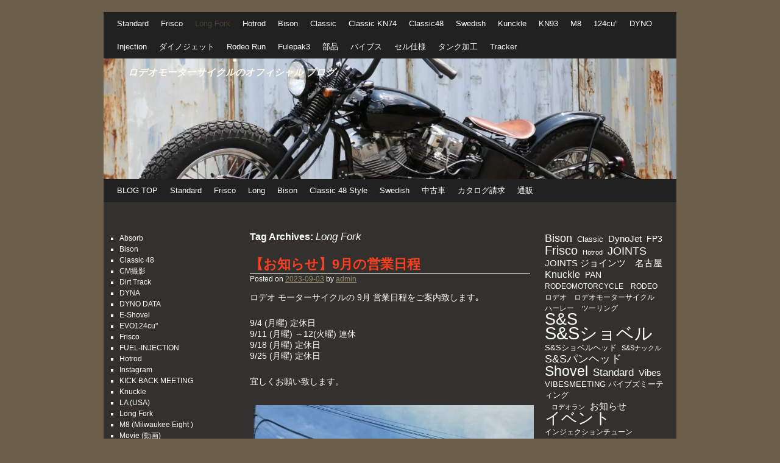

--- FILE ---
content_type: text/html; charset=UTF-8
request_url: https://www.rodeomotorcycle.com/rodeo-report/?tag=long-fork
body_size: 16288
content:
<!DOCTYPE html>
<html lang="ja">
<head>
<!-- wexal_pst_init.js does not exist -->
<!-- engagement_delay.js does not exist -->
<link rel="dns-prefetch" href="//c0.wp.com/">
<link rel="preconnect" href="//c0.wp.com/">
<link rel="dns-prefetch" href="//code.typesquare.com/">
<link rel="dns-prefetch" href="//stats.wp.com/">
<meta charset="UTF-8"/>
<title>Long Fork | Rodeo-ReportRodeo-Report</title>
<link rel="profile" href="http://gmpg.org/xfn/11"/>
<link rel="stylesheet" type="text/css" media="all" href="https://www.rodeomotorcycle.com/rodeo-report/wp-content/themes/weaver/style.css"/>
<link rel="pingback" href="https://www.rodeomotorcycle.com/rodeo-report/xmlrpc.php"/>
<meta name='robots' content='max-image-preview:large'/>
<link rel='dns-prefetch' href='//code.typesquare.com'/>
<link rel='dns-prefetch' href='//stats.wp.com'/>
<link rel='preconnect' href='//c0.wp.com'/>
<script type="text/javascript" id="wpp-js" src="https://www.rodeomotorcycle.com/rodeo-report/wp-content/plugins/wordpress-popular-posts/assets/js/wpp.min.js?ver=7.3.6" data-sampling="0" data-sampling-rate="100" data-api-url="https://www.rodeomotorcycle.com/rodeo-report/index.php?rest_route=/wordpress-popular-posts" data-post-id="0" data-token="e0aae05496" data-lang="0" data-debug="0"></script>
<link rel="alternate" type="application/rss+xml" title="Rodeo-Report &raquo; Long Fork タグのフィード" href="https://www.rodeomotorcycle.com/rodeo-report/?feed=rss2&#038;tag=long-fork"/>
<meta name="description" content="Long Fork について Rodeo-Report ロデオモーターサイクルのオフィシャル ブログ"/><style id='wp-img-auto-sizes-contain-inline-css' type='text/css'>
img:is([sizes=auto i],[sizes^="auto," i]){contain-intrinsic-size:3000px 1500px}
/*# sourceURL=wp-img-auto-sizes-contain-inline-css */
</style>
<link rel='stylesheet' id='weaver-style-sheet-css' href='https://www.rodeomotorcycle.com/rodeo-report/wp-content/uploads/weaver-subthemes/style-weaver.css?ver=113' type='text/css' media='all'/>
<link rel='stylesheet' id='vkExUnit_common_style-css' href='https://www.rodeomotorcycle.com/rodeo-report/wp-content/plugins/vk-all-in-one-expansion-unit/assets/css/vkExUnit_style.css?ver=9.113.0.1' type='text/css' media='all'/>
<style id='vkExUnit_common_style-inline-css' type='text/css'>
:root {--ver_page_top_button_url:url(https://www.rodeomotorcycle.com/rodeo-report/wp-content/plugins/vk-all-in-one-expansion-unit/assets/images/to-top-btn-icon.svg);}@font-face {font-weight: normal;font-style: normal;font-family: "vk_sns";src: url("https://www.rodeomotorcycle.com/rodeo-report/wp-content/plugins/vk-all-in-one-expansion-unit/inc/sns/icons/fonts/vk_sns.eot?-bq20cj");src: url("https://www.rodeomotorcycle.com/rodeo-report/wp-content/plugins/vk-all-in-one-expansion-unit/inc/sns/icons/fonts/vk_sns.eot?#iefix-bq20cj") format("embedded-opentype"),url("https://www.rodeomotorcycle.com/rodeo-report/wp-content/plugins/vk-all-in-one-expansion-unit/inc/sns/icons/fonts/vk_sns.woff?-bq20cj") format("woff"),url("https://www.rodeomotorcycle.com/rodeo-report/wp-content/plugins/vk-all-in-one-expansion-unit/inc/sns/icons/fonts/vk_sns.ttf?-bq20cj") format("truetype"),url("https://www.rodeomotorcycle.com/rodeo-report/wp-content/plugins/vk-all-in-one-expansion-unit/inc/sns/icons/fonts/vk_sns.svg?-bq20cj#vk_sns") format("svg");}
.veu_promotion-alert__content--text {border: 1px solid rgba(0,0,0,0.125);padding: 0.5em 1em;border-radius: var(--vk-size-radius);margin-bottom: var(--vk-margin-block-bottom);font-size: 0.875rem;}/* Alert Content部分に段落タグを入れた場合に最後の段落の余白を0にする */.veu_promotion-alert__content--text p:last-of-type{margin-bottom:0;margin-top: 0;}
/*# sourceURL=vkExUnit_common_style-inline-css */
</style>
<style id='wp-emoji-styles-inline-css' type='text/css'>

	img.wp-smiley, img.emoji {
		display: inline !important;
		border: none !important;
		box-shadow: none !important;
		height: 1em !important;
		width: 1em !important;
		margin: 0 0.07em !important;
		vertical-align: -0.1em !important;
		background: none !important;
		padding: 0 !important;
	}
/*# sourceURL=wp-emoji-styles-inline-css */
</style>
<style id='wp-block-library-inline-css' type='text/css'>
:root{--wp-block-synced-color:#7a00df;--wp-block-synced-color--rgb:122,0,223;--wp-bound-block-color:var(--wp-block-synced-color);--wp-editor-canvas-background:#ddd;--wp-admin-theme-color:#007cba;--wp-admin-theme-color--rgb:0,124,186;--wp-admin-theme-color-darker-10:#006ba1;--wp-admin-theme-color-darker-10--rgb:0,107,160.5;--wp-admin-theme-color-darker-20:#005a87;--wp-admin-theme-color-darker-20--rgb:0,90,135;--wp-admin-border-width-focus:2px}@media (min-resolution:192dpi){:root{--wp-admin-border-width-focus:1.5px}}.wp-element-button{cursor:pointer}:root .has-very-light-gray-background-color{background-color:#eee}:root .has-very-dark-gray-background-color{background-color:#313131}:root .has-very-light-gray-color{color:#eee}:root .has-very-dark-gray-color{color:#313131}:root .has-vivid-green-cyan-to-vivid-cyan-blue-gradient-background{background:linear-gradient(135deg,#00d084,#0693e3)}:root .has-purple-crush-gradient-background{background:linear-gradient(135deg,#34e2e4,#4721fb 50%,#ab1dfe)}:root .has-hazy-dawn-gradient-background{background:linear-gradient(135deg,#faaca8,#dad0ec)}:root .has-subdued-olive-gradient-background{background:linear-gradient(135deg,#fafae1,#67a671)}:root .has-atomic-cream-gradient-background{background:linear-gradient(135deg,#fdd79a,#004a59)}:root .has-nightshade-gradient-background{background:linear-gradient(135deg,#330968,#31cdcf)}:root .has-midnight-gradient-background{background:linear-gradient(135deg,#020381,#2874fc)}:root{--wp--preset--font-size--normal:16px;--wp--preset--font-size--huge:42px}.has-regular-font-size{font-size:1em}.has-larger-font-size{font-size:2.625em}.has-normal-font-size{font-size:var(--wp--preset--font-size--normal)}.has-huge-font-size{font-size:var(--wp--preset--font-size--huge)}.has-text-align-center{text-align:center}.has-text-align-left{text-align:left}.has-text-align-right{text-align:right}.has-fit-text{white-space:nowrap!important}#end-resizable-editor-section{display:none}.aligncenter{clear:both}.items-justified-left{justify-content:flex-start}.items-justified-center{justify-content:center}.items-justified-right{justify-content:flex-end}.items-justified-space-between{justify-content:space-between}.screen-reader-text{border:0;clip-path:inset(50%);height:1px;margin:-1px;overflow:hidden;padding:0;position:absolute;width:1px;word-wrap:normal!important}.screen-reader-text:focus{background-color:#ddd;clip-path:none;color:#444;display:block;font-size:1em;height:auto;left:5px;line-height:normal;padding:15px 23px 14px;text-decoration:none;top:5px;width:auto;z-index:100000}html :where(.has-border-color){border-style:solid}html :where([style*=border-top-color]){border-top-style:solid}html :where([style*=border-right-color]){border-right-style:solid}html :where([style*=border-bottom-color]){border-bottom-style:solid}html :where([style*=border-left-color]){border-left-style:solid}html :where([style*=border-width]){border-style:solid}html :where([style*=border-top-width]){border-top-style:solid}html :where([style*=border-right-width]){border-right-style:solid}html :where([style*=border-bottom-width]){border-bottom-style:solid}html :where([style*=border-left-width]){border-left-style:solid}html :where(img[class*=wp-image-]){height:auto;max-width:100%}:where(figure){margin:0 0 1em}html :where(.is-position-sticky){--wp-admin--admin-bar--position-offset:var(--wp-admin--admin-bar--height,0px)}@media screen and (max-width:600px){html :where(.is-position-sticky){--wp-admin--admin-bar--position-offset:0px}}
.vk-cols--reverse{flex-direction:row-reverse}.vk-cols--hasbtn{margin-bottom:0}.vk-cols--hasbtn>.row>.vk_gridColumn_item,.vk-cols--hasbtn>.wp-block-column{position:relative;padding-bottom:3em}.vk-cols--hasbtn>.row>.vk_gridColumn_item>.wp-block-buttons,.vk-cols--hasbtn>.row>.vk_gridColumn_item>.vk_button,.vk-cols--hasbtn>.wp-block-column>.wp-block-buttons,.vk-cols--hasbtn>.wp-block-column>.vk_button{position:absolute;bottom:0;width:100%}.vk-cols--fit.wp-block-columns{gap:0}.vk-cols--fit.wp-block-columns,.vk-cols--fit.wp-block-columns:not(.is-not-stacked-on-mobile){margin-top:0;margin-bottom:0;justify-content:space-between}.vk-cols--fit.wp-block-columns>.wp-block-column *:last-child,.vk-cols--fit.wp-block-columns:not(.is-not-stacked-on-mobile)>.wp-block-column *:last-child{margin-bottom:0}.vk-cols--fit.wp-block-columns>.wp-block-column>.wp-block-cover,.vk-cols--fit.wp-block-columns:not(.is-not-stacked-on-mobile)>.wp-block-column>.wp-block-cover{margin-top:0}.vk-cols--fit.wp-block-columns.has-background,.vk-cols--fit.wp-block-columns:not(.is-not-stacked-on-mobile).has-background{padding:0}@media(max-width: 599px){.vk-cols--fit.wp-block-columns:not(.has-background)>.wp-block-column:not(.has-background),.vk-cols--fit.wp-block-columns:not(.is-not-stacked-on-mobile):not(.has-background)>.wp-block-column:not(.has-background){padding-left:0 !important;padding-right:0 !important}}@media(min-width: 782px){.vk-cols--fit.wp-block-columns .block-editor-block-list__block.wp-block-column:not(:first-child),.vk-cols--fit.wp-block-columns>.wp-block-column:not(:first-child),.vk-cols--fit.wp-block-columns:not(.is-not-stacked-on-mobile) .block-editor-block-list__block.wp-block-column:not(:first-child),.vk-cols--fit.wp-block-columns:not(.is-not-stacked-on-mobile)>.wp-block-column:not(:first-child){margin-left:0}}@media(min-width: 600px)and (max-width: 781px){.vk-cols--fit.wp-block-columns .wp-block-column:nth-child(2n),.vk-cols--fit.wp-block-columns:not(.is-not-stacked-on-mobile) .wp-block-column:nth-child(2n){margin-left:0}.vk-cols--fit.wp-block-columns .wp-block-column:not(:only-child),.vk-cols--fit.wp-block-columns:not(.is-not-stacked-on-mobile) .wp-block-column:not(:only-child){flex-basis:50% !important}}.vk-cols--fit--gap1.wp-block-columns{gap:1px}@media(min-width: 600px)and (max-width: 781px){.vk-cols--fit--gap1.wp-block-columns .wp-block-column:not(:only-child){flex-basis:calc(50% - 1px) !important}}.vk-cols--fit.vk-cols--grid>.block-editor-block-list__block,.vk-cols--fit.vk-cols--grid>.wp-block-column,.vk-cols--fit.vk-cols--grid:not(.is-not-stacked-on-mobile)>.block-editor-block-list__block,.vk-cols--fit.vk-cols--grid:not(.is-not-stacked-on-mobile)>.wp-block-column{flex-basis:50%;box-sizing:border-box}@media(max-width: 599px){.vk-cols--fit.vk-cols--grid.vk-cols--grid--alignfull>.wp-block-column:nth-child(2)>.wp-block-cover,.vk-cols--fit.vk-cols--grid.vk-cols--grid--alignfull>.wp-block-column:nth-child(2)>.vk_outer,.vk-cols--fit.vk-cols--grid:not(.is-not-stacked-on-mobile).vk-cols--grid--alignfull>.wp-block-column:nth-child(2)>.wp-block-cover,.vk-cols--fit.vk-cols--grid:not(.is-not-stacked-on-mobile).vk-cols--grid--alignfull>.wp-block-column:nth-child(2)>.vk_outer{width:100vw;margin-right:calc((100% - 100vw)/2);margin-left:calc((100% - 100vw)/2)}}@media(min-width: 600px){.vk-cols--fit.vk-cols--grid.vk-cols--grid--alignfull>.wp-block-column:nth-child(2)>.wp-block-cover,.vk-cols--fit.vk-cols--grid.vk-cols--grid--alignfull>.wp-block-column:nth-child(2)>.vk_outer,.vk-cols--fit.vk-cols--grid:not(.is-not-stacked-on-mobile).vk-cols--grid--alignfull>.wp-block-column:nth-child(2)>.wp-block-cover,.vk-cols--fit.vk-cols--grid:not(.is-not-stacked-on-mobile).vk-cols--grid--alignfull>.wp-block-column:nth-child(2)>.vk_outer{margin-right:calc(100% - 50vw);width:50vw}}@media(min-width: 600px){.vk-cols--fit.vk-cols--grid.vk-cols--grid--alignfull.vk-cols--reverse>.wp-block-column,.vk-cols--fit.vk-cols--grid:not(.is-not-stacked-on-mobile).vk-cols--grid--alignfull.vk-cols--reverse>.wp-block-column{margin-left:0;margin-right:0}.vk-cols--fit.vk-cols--grid.vk-cols--grid--alignfull.vk-cols--reverse>.wp-block-column:nth-child(2)>.wp-block-cover,.vk-cols--fit.vk-cols--grid.vk-cols--grid--alignfull.vk-cols--reverse>.wp-block-column:nth-child(2)>.vk_outer,.vk-cols--fit.vk-cols--grid:not(.is-not-stacked-on-mobile).vk-cols--grid--alignfull.vk-cols--reverse>.wp-block-column:nth-child(2)>.wp-block-cover,.vk-cols--fit.vk-cols--grid:not(.is-not-stacked-on-mobile).vk-cols--grid--alignfull.vk-cols--reverse>.wp-block-column:nth-child(2)>.vk_outer{margin-left:calc(100% - 50vw)}}.vk-cols--menu h2,.vk-cols--menu h3,.vk-cols--menu h4,.vk-cols--menu h5{margin-bottom:.2em;text-shadow:#000 0 0 10px}.vk-cols--menu h2:first-child,.vk-cols--menu h3:first-child,.vk-cols--menu h4:first-child,.vk-cols--menu h5:first-child{margin-top:0}.vk-cols--menu p{margin-bottom:1rem;text-shadow:#000 0 0 10px}.vk-cols--menu .wp-block-cover__inner-container:last-child{margin-bottom:0}.vk-cols--fitbnrs .wp-block-column .wp-block-cover:hover img{filter:unset}.vk-cols--fitbnrs .wp-block-column .wp-block-cover:hover{background-color:unset}.vk-cols--fitbnrs .wp-block-column .wp-block-cover:hover .wp-block-cover__image-background{filter:unset !important}.vk-cols--fitbnrs .wp-block-cover .wp-block-cover__inner-container{position:absolute;height:100%;width:100%}.vk-cols--fitbnrs .vk_button{height:100%;margin:0}.vk-cols--fitbnrs .vk_button .vk_button_btn,.vk-cols--fitbnrs .vk_button .btn{height:100%;width:100%;border:none;box-shadow:none;background-color:unset !important;transition:unset}.vk-cols--fitbnrs .vk_button .vk_button_btn:hover,.vk-cols--fitbnrs .vk_button .btn:hover{transition:unset}.vk-cols--fitbnrs .vk_button .vk_button_btn:after,.vk-cols--fitbnrs .vk_button .btn:after{border:none}.vk-cols--fitbnrs .vk_button .vk_button_link_txt{width:100%;position:absolute;top:50%;left:50%;transform:translateY(-50%) translateX(-50%);font-size:2rem;text-shadow:#000 0 0 10px}.vk-cols--fitbnrs .vk_button .vk_button_link_subCaption{width:100%;position:absolute;top:calc(50% + 2.2em);left:50%;transform:translateY(-50%) translateX(-50%);text-shadow:#000 0 0 10px}@media(min-width: 992px){.vk-cols--media.wp-block-columns{gap:3rem}}.vk-fit-map figure{margin-bottom:0}.vk-fit-map iframe{position:relative;margin-bottom:0;display:block;max-height:400px;width:100vw}.vk-fit-map:is(.alignfull,.alignwide) div{max-width:100%}.vk-table--th--width25 :where(tr>*:first-child){width:25%}.vk-table--th--width30 :where(tr>*:first-child){width:30%}.vk-table--th--width35 :where(tr>*:first-child){width:35%}.vk-table--th--width40 :where(tr>*:first-child){width:40%}.vk-table--th--bg-bright :where(tr>*:first-child){background-color:var(--wp--preset--color--bg-secondary, rgba(0, 0, 0, 0.05))}@media(max-width: 599px){.vk-table--mobile-block :is(th,td){width:100%;display:block}.vk-table--mobile-block.wp-block-table table :is(th,td){border-top:none}}.vk-table--width--th25 :where(tr>*:first-child){width:25%}.vk-table--width--th30 :where(tr>*:first-child){width:30%}.vk-table--width--th35 :where(tr>*:first-child){width:35%}.vk-table--width--th40 :where(tr>*:first-child){width:40%}.no-margin{margin:0}@media(max-width: 599px){.wp-block-image.vk-aligncenter--mobile>.alignright{float:none;margin-left:auto;margin-right:auto}.vk-no-padding-horizontal--mobile{padding-left:0 !important;padding-right:0 !important}}
/* VK Color Palettes */

/*# sourceURL=wp-block-library-inline-css */
</style><style id='wp-block-categories-inline-css' type='text/css'>
.wp-block-categories{box-sizing:border-box}.wp-block-categories.alignleft{margin-right:2em}.wp-block-categories.alignright{margin-left:2em}.wp-block-categories.wp-block-categories-dropdown.aligncenter{text-align:center}.wp-block-categories .wp-block-categories__label{display:block;width:100%}
/*# sourceURL=https://c0.wp.com/c/6.9/wp-includes/blocks/categories/style.min.css */
</style>
<style id='wp-block-tag-cloud-inline-css' type='text/css'>
.wp-block-tag-cloud{box-sizing:border-box}.wp-block-tag-cloud.aligncenter{justify-content:center;text-align:center}.wp-block-tag-cloud a{display:inline-block;margin-right:5px}.wp-block-tag-cloud span{display:inline-block;margin-left:5px;text-decoration:none}:root :where(.wp-block-tag-cloud.is-style-outline){display:flex;flex-wrap:wrap;gap:1ch}:root :where(.wp-block-tag-cloud.is-style-outline a){border:1px solid;font-size:unset!important;margin-right:0;padding:1ch 2ch;text-decoration:none!important}
/*# sourceURL=https://c0.wp.com/c/6.9/wp-includes/blocks/tag-cloud/style.min.css */
</style>
<style id='global-styles-inline-css' type='text/css'>
:root{--wp--preset--aspect-ratio--square: 1;--wp--preset--aspect-ratio--4-3: 4/3;--wp--preset--aspect-ratio--3-4: 3/4;--wp--preset--aspect-ratio--3-2: 3/2;--wp--preset--aspect-ratio--2-3: 2/3;--wp--preset--aspect-ratio--16-9: 16/9;--wp--preset--aspect-ratio--9-16: 9/16;--wp--preset--color--black: #000000;--wp--preset--color--cyan-bluish-gray: #abb8c3;--wp--preset--color--white: #ffffff;--wp--preset--color--pale-pink: #f78da7;--wp--preset--color--vivid-red: #cf2e2e;--wp--preset--color--luminous-vivid-orange: #ff6900;--wp--preset--color--luminous-vivid-amber: #fcb900;--wp--preset--color--light-green-cyan: #7bdcb5;--wp--preset--color--vivid-green-cyan: #00d084;--wp--preset--color--pale-cyan-blue: #8ed1fc;--wp--preset--color--vivid-cyan-blue: #0693e3;--wp--preset--color--vivid-purple: #9b51e0;--wp--preset--gradient--vivid-cyan-blue-to-vivid-purple: linear-gradient(135deg,rgb(6,147,227) 0%,rgb(155,81,224) 100%);--wp--preset--gradient--light-green-cyan-to-vivid-green-cyan: linear-gradient(135deg,rgb(122,220,180) 0%,rgb(0,208,130) 100%);--wp--preset--gradient--luminous-vivid-amber-to-luminous-vivid-orange: linear-gradient(135deg,rgb(252,185,0) 0%,rgb(255,105,0) 100%);--wp--preset--gradient--luminous-vivid-orange-to-vivid-red: linear-gradient(135deg,rgb(255,105,0) 0%,rgb(207,46,46) 100%);--wp--preset--gradient--very-light-gray-to-cyan-bluish-gray: linear-gradient(135deg,rgb(238,238,238) 0%,rgb(169,184,195) 100%);--wp--preset--gradient--cool-to-warm-spectrum: linear-gradient(135deg,rgb(74,234,220) 0%,rgb(151,120,209) 20%,rgb(207,42,186) 40%,rgb(238,44,130) 60%,rgb(251,105,98) 80%,rgb(254,248,76) 100%);--wp--preset--gradient--blush-light-purple: linear-gradient(135deg,rgb(255,206,236) 0%,rgb(152,150,240) 100%);--wp--preset--gradient--blush-bordeaux: linear-gradient(135deg,rgb(254,205,165) 0%,rgb(254,45,45) 50%,rgb(107,0,62) 100%);--wp--preset--gradient--luminous-dusk: linear-gradient(135deg,rgb(255,203,112) 0%,rgb(199,81,192) 50%,rgb(65,88,208) 100%);--wp--preset--gradient--pale-ocean: linear-gradient(135deg,rgb(255,245,203) 0%,rgb(182,227,212) 50%,rgb(51,167,181) 100%);--wp--preset--gradient--electric-grass: linear-gradient(135deg,rgb(202,248,128) 0%,rgb(113,206,126) 100%);--wp--preset--gradient--midnight: linear-gradient(135deg,rgb(2,3,129) 0%,rgb(40,116,252) 100%);--wp--preset--font-size--small: 13px;--wp--preset--font-size--medium: 20px;--wp--preset--font-size--large: 36px;--wp--preset--font-size--x-large: 42px;--wp--preset--spacing--20: 0.44rem;--wp--preset--spacing--30: 0.67rem;--wp--preset--spacing--40: 1rem;--wp--preset--spacing--50: 1.5rem;--wp--preset--spacing--60: 2.25rem;--wp--preset--spacing--70: 3.38rem;--wp--preset--spacing--80: 5.06rem;--wp--preset--shadow--natural: 6px 6px 9px rgba(0, 0, 0, 0.2);--wp--preset--shadow--deep: 12px 12px 50px rgba(0, 0, 0, 0.4);--wp--preset--shadow--sharp: 6px 6px 0px rgba(0, 0, 0, 0.2);--wp--preset--shadow--outlined: 6px 6px 0px -3px rgb(255, 255, 255), 6px 6px rgb(0, 0, 0);--wp--preset--shadow--crisp: 6px 6px 0px rgb(0, 0, 0);}:where(.is-layout-flex){gap: 0.5em;}:where(.is-layout-grid){gap: 0.5em;}body .is-layout-flex{display: flex;}.is-layout-flex{flex-wrap: wrap;align-items: center;}.is-layout-flex > :is(*, div){margin: 0;}body .is-layout-grid{display: grid;}.is-layout-grid > :is(*, div){margin: 0;}:where(.wp-block-columns.is-layout-flex){gap: 2em;}:where(.wp-block-columns.is-layout-grid){gap: 2em;}:where(.wp-block-post-template.is-layout-flex){gap: 1.25em;}:where(.wp-block-post-template.is-layout-grid){gap: 1.25em;}.has-black-color{color: var(--wp--preset--color--black) !important;}.has-cyan-bluish-gray-color{color: var(--wp--preset--color--cyan-bluish-gray) !important;}.has-white-color{color: var(--wp--preset--color--white) !important;}.has-pale-pink-color{color: var(--wp--preset--color--pale-pink) !important;}.has-vivid-red-color{color: var(--wp--preset--color--vivid-red) !important;}.has-luminous-vivid-orange-color{color: var(--wp--preset--color--luminous-vivid-orange) !important;}.has-luminous-vivid-amber-color{color: var(--wp--preset--color--luminous-vivid-amber) !important;}.has-light-green-cyan-color{color: var(--wp--preset--color--light-green-cyan) !important;}.has-vivid-green-cyan-color{color: var(--wp--preset--color--vivid-green-cyan) !important;}.has-pale-cyan-blue-color{color: var(--wp--preset--color--pale-cyan-blue) !important;}.has-vivid-cyan-blue-color{color: var(--wp--preset--color--vivid-cyan-blue) !important;}.has-vivid-purple-color{color: var(--wp--preset--color--vivid-purple) !important;}.has-black-background-color{background-color: var(--wp--preset--color--black) !important;}.has-cyan-bluish-gray-background-color{background-color: var(--wp--preset--color--cyan-bluish-gray) !important;}.has-white-background-color{background-color: var(--wp--preset--color--white) !important;}.has-pale-pink-background-color{background-color: var(--wp--preset--color--pale-pink) !important;}.has-vivid-red-background-color{background-color: var(--wp--preset--color--vivid-red) !important;}.has-luminous-vivid-orange-background-color{background-color: var(--wp--preset--color--luminous-vivid-orange) !important;}.has-luminous-vivid-amber-background-color{background-color: var(--wp--preset--color--luminous-vivid-amber) !important;}.has-light-green-cyan-background-color{background-color: var(--wp--preset--color--light-green-cyan) !important;}.has-vivid-green-cyan-background-color{background-color: var(--wp--preset--color--vivid-green-cyan) !important;}.has-pale-cyan-blue-background-color{background-color: var(--wp--preset--color--pale-cyan-blue) !important;}.has-vivid-cyan-blue-background-color{background-color: var(--wp--preset--color--vivid-cyan-blue) !important;}.has-vivid-purple-background-color{background-color: var(--wp--preset--color--vivid-purple) !important;}.has-black-border-color{border-color: var(--wp--preset--color--black) !important;}.has-cyan-bluish-gray-border-color{border-color: var(--wp--preset--color--cyan-bluish-gray) !important;}.has-white-border-color{border-color: var(--wp--preset--color--white) !important;}.has-pale-pink-border-color{border-color: var(--wp--preset--color--pale-pink) !important;}.has-vivid-red-border-color{border-color: var(--wp--preset--color--vivid-red) !important;}.has-luminous-vivid-orange-border-color{border-color: var(--wp--preset--color--luminous-vivid-orange) !important;}.has-luminous-vivid-amber-border-color{border-color: var(--wp--preset--color--luminous-vivid-amber) !important;}.has-light-green-cyan-border-color{border-color: var(--wp--preset--color--light-green-cyan) !important;}.has-vivid-green-cyan-border-color{border-color: var(--wp--preset--color--vivid-green-cyan) !important;}.has-pale-cyan-blue-border-color{border-color: var(--wp--preset--color--pale-cyan-blue) !important;}.has-vivid-cyan-blue-border-color{border-color: var(--wp--preset--color--vivid-cyan-blue) !important;}.has-vivid-purple-border-color{border-color: var(--wp--preset--color--vivid-purple) !important;}.has-vivid-cyan-blue-to-vivid-purple-gradient-background{background: var(--wp--preset--gradient--vivid-cyan-blue-to-vivid-purple) !important;}.has-light-green-cyan-to-vivid-green-cyan-gradient-background{background: var(--wp--preset--gradient--light-green-cyan-to-vivid-green-cyan) !important;}.has-luminous-vivid-amber-to-luminous-vivid-orange-gradient-background{background: var(--wp--preset--gradient--luminous-vivid-amber-to-luminous-vivid-orange) !important;}.has-luminous-vivid-orange-to-vivid-red-gradient-background{background: var(--wp--preset--gradient--luminous-vivid-orange-to-vivid-red) !important;}.has-very-light-gray-to-cyan-bluish-gray-gradient-background{background: var(--wp--preset--gradient--very-light-gray-to-cyan-bluish-gray) !important;}.has-cool-to-warm-spectrum-gradient-background{background: var(--wp--preset--gradient--cool-to-warm-spectrum) !important;}.has-blush-light-purple-gradient-background{background: var(--wp--preset--gradient--blush-light-purple) !important;}.has-blush-bordeaux-gradient-background{background: var(--wp--preset--gradient--blush-bordeaux) !important;}.has-luminous-dusk-gradient-background{background: var(--wp--preset--gradient--luminous-dusk) !important;}.has-pale-ocean-gradient-background{background: var(--wp--preset--gradient--pale-ocean) !important;}.has-electric-grass-gradient-background{background: var(--wp--preset--gradient--electric-grass) !important;}.has-midnight-gradient-background{background: var(--wp--preset--gradient--midnight) !important;}.has-small-font-size{font-size: var(--wp--preset--font-size--small) !important;}.has-medium-font-size{font-size: var(--wp--preset--font-size--medium) !important;}.has-large-font-size{font-size: var(--wp--preset--font-size--large) !important;}.has-x-large-font-size{font-size: var(--wp--preset--font-size--x-large) !important;}
/*# sourceURL=global-styles-inline-css */
</style>
<style id='classic-theme-styles-inline-css' type='text/css'>
/*! This file is auto-generated */
.wp-block-button__link{color:#fff;background-color:#32373c;border-radius:9999px;box-shadow:none;text-decoration:none;padding:calc(.667em + 2px) calc(1.333em + 2px);font-size:1.125em}.wp-block-file__button{background:#32373c;color:#fff;text-decoration:none}
/*# sourceURL=/wp-includes/css/classic-themes.min.css */
</style>
<link rel='stylesheet' id='vk-components-style-css' href='https://www.rodeomotorcycle.com/rodeo-report/wp-content/plugins/vk-blocks/vendor/vektor-inc/vk-component/src//assets/css/vk-components.css?ver=1.6.5' type='text/css' media='all'/>
<link rel='stylesheet' id='vk-swiper-style-css' href='https://www.rodeomotorcycle.com/rodeo-report/wp-content/plugins/vk-blocks/vendor/vektor-inc/vk-swiper/src/assets/css/swiper-bundle.min.css?ver=11.0.2' type='text/css' media='all'/>
<link rel='stylesheet' id='vkblocks-bootstrap-css' href='https://www.rodeomotorcycle.com/rodeo-report/wp-content/plugins/vk-blocks/build/bootstrap_vk_using.css?ver=4.3.1' type='text/css' media='all'/>
<link rel='stylesheet' id='wordpress-popular-posts-css-css' href='https://www.rodeomotorcycle.com/rodeo-report/wp-content/plugins/wordpress-popular-posts/assets/css/wpp.css?ver=7.3.6' type='text/css' media='all'/>
<link rel='stylesheet' id='veu-cta-css' href='https://www.rodeomotorcycle.com/rodeo-report/wp-content/plugins/vk-all-in-one-expansion-unit/inc/call-to-action/package/assets/css/style.css?ver=9.113.0.1' type='text/css' media='all'/>
<link rel='stylesheet' id='vk-blocks-build-css-css' href='https://www.rodeomotorcycle.com/rodeo-report/wp-content/plugins/vk-blocks/build/block-build.css?ver=1.115.2.1' type='text/css' media='all'/>
<style id='vk-blocks-build-css-inline-css' type='text/css'>
:root { --vk-size-text: 16px; /* --vk-color-primary is deprecated. */ --vk-color-primary:#337ab7; }

	:root {
		--vk_image-mask-circle: url(https://www.rodeomotorcycle.com/rodeo-report/wp-content/plugins/vk-blocks/inc/vk-blocks/images/circle.svg);
		--vk_image-mask-wave01: url(https://www.rodeomotorcycle.com/rodeo-report/wp-content/plugins/vk-blocks/inc/vk-blocks/images/wave01.svg);
		--vk_image-mask-wave02: url(https://www.rodeomotorcycle.com/rodeo-report/wp-content/plugins/vk-blocks/inc/vk-blocks/images/wave02.svg);
		--vk_image-mask-wave03: url(https://www.rodeomotorcycle.com/rodeo-report/wp-content/plugins/vk-blocks/inc/vk-blocks/images/wave03.svg);
		--vk_image-mask-wave04: url(https://www.rodeomotorcycle.com/rodeo-report/wp-content/plugins/vk-blocks/inc/vk-blocks/images/wave04.svg);
	}
	

	:root {

		--vk-balloon-border-width:1px;

		--vk-balloon-speech-offset:-12px;
	}
	

	:root {
		--vk_flow-arrow: url(https://www.rodeomotorcycle.com/rodeo-report/wp-content/plugins/vk-blocks/inc/vk-blocks/images/arrow_bottom.svg);
	}
	
/*# sourceURL=vk-blocks-build-css-inline-css */
</style>
<link rel='stylesheet' id='vk-font-awesome-css' href='https://www.rodeomotorcycle.com/rodeo-report/wp-content/plugins/vk-blocks/vendor/vektor-inc/font-awesome-versions/src/font-awesome/css/all.min.css?ver=7.1.0' type='text/css' media='all'/>
<script type="text/javascript" src="https://c0.wp.com/c/6.9/wp-includes/js/jquery/jquery.min.js" id="jquery-core-js"></script>
<script type="text/javascript" src="https://c0.wp.com/c/6.9/wp-includes/js/jquery/jquery-migrate.min.js" id="jquery-migrate-js"></script>
<script type="text/javascript" src="//code.typesquare.com/static/5b0e3c4aee6847bda5a036abac1e024a/ts307f.js?fadein=0&amp;ver=2.0.4" id="typesquare_std-js"></script>
<link rel="alternate" title="JSON" type="application/json" href="https://www.rodeomotorcycle.com/rodeo-report/index.php?rest_route=/wp/v2/tags/312"/>
<meta name="generator" content="WordPress 6.9"/>
<style>img#wpstats{display:none}</style>
<style id="wpp-loading-animation-styles">@-webkit-keyframes bgslide{from{background-position-x:0}to{background-position-x:-200%}}@keyframes bgslide{from{background-position-x:0}to{background-position-x:-200%}}.wpp-widget-block-placeholder,.wpp-shortcode-placeholder{margin:0 auto;width:60px;height:3px;background:#dd3737;background:linear-gradient(90deg,#dd3737 0%,#571313 10%,#dd3737 100%);background-size:200% auto;border-radius:3px;-webkit-animation:bgslide 1s infinite linear;animation:bgslide 1s infinite linear}</style>
<!-- This site is using Weaver 2.2.9 subtheme: Wheat -->
<meta name="description" content=" (Sub) Rodeo-Report - (Sub) ロデオモーターサイクルのオフィシャル ブログ "/>
<meta name="keywords" content="(Sub) Rodeo-Report blog, (Sub) Rodeo-Report"/>
<!-- Add your own CSS snippets between the style tags. -->
<style type="text/css">
</style>
<!--[if lte IE 7]>
<style type="text/css" media="screen">
div.menu { display:inline !important;}
.menu-add, .menu-add-left {margin-top:-4px !important;}
</style>
<![endif]-->
<!-- End of Weaver options -->
<style type="text/css" id="custom-background-css">
body.custom-background { background-color: #6c5f4b; }
</style>
<!-- Jetpack Open Graph Tags -->
<meta property="og:type" content="website"/>
<meta property="og:title" content="Long Fork | Rodeo-Report"/>
<meta property="og:url" content="https://www.rodeomotorcycle.com/rodeo-report/?tag=long-fork"/>
<meta property="og:site_name" content="Rodeo-Report"/>
<meta property="og:image" content="https://www.rodeomotorcycle.com/rodeo-report/wp-content/uploads/2024/02/Blog-Archive-Banner-scaled.jpg"/>
<meta property="og:image:width" content="2560"/>
<meta property="og:image:height" content="461"/>
<meta property="og:image:alt" content=""/>
<meta property="og:locale" content="ja_JP"/>
<!-- End Jetpack Open Graph Tags -->
<!-- [ VK All in One Expansion Unit OGP ] -->
<meta property="og:site_name" content="Rodeo-Report"/>
<meta property="og:url" content="https://www.rodeomotorcycle.com/rodeo-report/?p=19699"/>
<meta property="og:title" content="タグ: Long Fork | Rodeo-Report"/>
<meta property="og:description" content="Long Fork について Rodeo-Report ロデオモーターサイクルのオフィシャル ブログ"/>
<meta property="og:type" content="article"/>
<!-- [ / VK All in One Expansion Unit OGP ] -->
<link rel="icon" href="https://www.rodeomotorcycle.com/rodeo-report/wp-content/uploads/2020/07/cropped-rodeo-Icon512_2-32x32.gif" sizes="32x32"/>
<link rel="icon" href="https://www.rodeomotorcycle.com/rodeo-report/wp-content/uploads/2020/07/cropped-rodeo-Icon512_2-192x192.gif" sizes="192x192"/>
<link rel="apple-touch-icon" href="https://www.rodeomotorcycle.com/rodeo-report/wp-content/uploads/2020/07/cropped-rodeo-Icon512_2-180x180.gif"/>
<meta name="msapplication-TileImage" content="https://www.rodeomotorcycle.com/rodeo-report/wp-content/uploads/2020/07/cropped-rodeo-Icon512_2-270x270.gif"/>
</head>
<body class="archive tag tag-long-fork tag-312 custom-background wp-custom-logo wp-theme-weaver fa_v7_css vk-blocks post-type-post">
<div id="wrapper" class="hfeed">
<div id="header">
<div id="masthead">
<div id="ttw-site-logo"></div>
<div id="ttw-site-logo-link" onclick="location.href='https://www.rodeomotorcycle.com/rodeo-report/';" style="cursor:pointer;"></div>
<div id="site-title">
<span>
<a href="https://www.rodeomotorcycle.com/rodeo-report/" title="Rodeo-Report" rel="home">Rodeo-Report</a>
</span>
</div>
<div id="site-description">ロデオモーターサイクルのオフィシャル ブログ</div>
<div class="skip-link screen-reader-text"><a href="#content" title="Skip to content">Skip to content</a></div>
<div id="nav-top-menu"><div id="access2" role="navigation">
<div class="menu"><ul id="menu-tag-menu" class="menu"><li id="menu-item-17205" class="menu-item menu-item-type-taxonomy menu-item-object-post_tag menu-item-17205"><a href="https://www.rodeomotorcycle.com/rodeo-report/?tag=standard">Standard</a></li>
<li id="menu-item-17203" class="menu-item menu-item-type-taxonomy menu-item-object-post_tag menu-item-17203"><a href="https://www.rodeomotorcycle.com/rodeo-report/?tag=frisco">Frisco</a></li>
<li id="menu-item-17212" class="menu-item menu-item-type-taxonomy menu-item-object-post_tag current-menu-item menu-item-17212"><a href="https://www.rodeomotorcycle.com/rodeo-report/?tag=long-fork" aria-current="page">Long Fork</a></li>
<li id="menu-item-17209" class="menu-item menu-item-type-taxonomy menu-item-object-post_tag menu-item-17209"><a href="https://www.rodeomotorcycle.com/rodeo-report/?tag=hotrod">Hotrod</a></li>
<li id="menu-item-17204" class="menu-item menu-item-type-taxonomy menu-item-object-post_tag menu-item-17204"><a href="https://www.rodeomotorcycle.com/rodeo-report/?tag=bison">Bison</a></li>
<li id="menu-item-17206" class="menu-item menu-item-type-taxonomy menu-item-object-post_tag menu-item-17206"><a href="https://www.rodeomotorcycle.com/rodeo-report/?tag=classic">Classic</a></li>
<li id="menu-item-17217" class="menu-item menu-item-type-taxonomy menu-item-object-post_tag menu-item-17217"><a href="https://www.rodeomotorcycle.com/rodeo-report/?tag=classic-kn74">Classic KN74</a></li>
<li id="menu-item-17218" class="menu-item menu-item-type-taxonomy menu-item-object-post_tag menu-item-17218"><a href="https://www.rodeomotorcycle.com/rodeo-report/?tag=classic48">Classic48</a></li>
<li id="menu-item-17213" class="menu-item menu-item-type-taxonomy menu-item-object-post_tag menu-item-17213"><a href="https://www.rodeomotorcycle.com/rodeo-report/?tag=swedish">Swedish</a></li>
<li id="menu-item-17219" class="menu-item menu-item-type-taxonomy menu-item-object-post_tag menu-item-17219"><a href="https://www.rodeomotorcycle.com/rodeo-report/?tag=kunckle">Kunckle</a></li>
<li id="menu-item-17210" class="menu-item menu-item-type-taxonomy menu-item-object-post_tag menu-item-17210"><a href="https://www.rodeomotorcycle.com/rodeo-report/?tag=kn93">KN93</a></li>
<li id="menu-item-17207" class="menu-item menu-item-type-taxonomy menu-item-object-post_tag menu-item-17207"><a href="https://www.rodeomotorcycle.com/rodeo-report/?tag=m8">M8</a></li>
<li id="menu-item-17216" class="menu-item menu-item-type-taxonomy menu-item-object-post_tag menu-item-17216"><a href="https://www.rodeomotorcycle.com/rodeo-report/?tag=124cu">124cu&#8221;</a></li>
<li id="menu-item-17211" class="menu-item menu-item-type-taxonomy menu-item-object-post_tag menu-item-17211"><a href="https://www.rodeomotorcycle.com/rodeo-report/?tag=dyno">DYNO</a></li>
<li id="menu-item-17214" class="menu-item menu-item-type-taxonomy menu-item-object-post_tag menu-item-17214"><a href="https://www.rodeomotorcycle.com/rodeo-report/?tag=injection">Injection</a></li>
<li id="menu-item-17223" class="menu-item menu-item-type-taxonomy menu-item-object-post_tag menu-item-17223"><a href="https://www.rodeomotorcycle.com/rodeo-report/?tag=%e3%83%80%e3%82%a4%e3%83%8e%e3%82%b8%e3%82%a7%e3%83%83%e3%83%88">ダイノジェット</a></li>
<li id="menu-item-17208" class="menu-item menu-item-type-taxonomy menu-item-object-post_tag menu-item-17208"><a href="https://www.rodeomotorcycle.com/rodeo-report/?tag=rodeo-run">Rodeo Run</a></li>
<li id="menu-item-17222" class="menu-item menu-item-type-taxonomy menu-item-object-post_tag menu-item-17222"><a href="https://www.rodeomotorcycle.com/rodeo-report/?tag=fulepak3">Fulepak3</a></li>
<li id="menu-item-17220" class="menu-item menu-item-type-taxonomy menu-item-object-post_tag menu-item-17220"><a href="https://www.rodeomotorcycle.com/rodeo-report/?tag=%e9%83%a8%e5%93%81">部品</a></li>
<li id="menu-item-17215" class="menu-item menu-item-type-taxonomy menu-item-object-post_tag menu-item-17215"><a href="https://www.rodeomotorcycle.com/rodeo-report/?tag=%e3%83%90%e3%82%a4%e3%83%96%e3%82%b9">バイブス</a></li>
<li id="menu-item-17226" class="menu-item menu-item-type-taxonomy menu-item-object-post_tag menu-item-17226"><a href="https://www.rodeomotorcycle.com/rodeo-report/?tag=%e3%82%bb%e3%83%ab%e4%bb%95%e6%a7%98">セル仕様</a></li>
<li id="menu-item-17224" class="menu-item menu-item-type-taxonomy menu-item-object-post_tag menu-item-17224"><a href="https://www.rodeomotorcycle.com/rodeo-report/?tag=%e3%82%bf%e3%83%b3%e3%82%af%e5%8a%a0%e5%b7%a5">タンク加工</a></li>
<li id="menu-item-17221" class="menu-item menu-item-type-taxonomy menu-item-object-post_tag menu-item-17221"><a href="https://www.rodeomotorcycle.com/rodeo-report/?tag=tracker">Tracker</a></li>
</ul></div>
</div></div><!-- #access2 -->
<div id="branding" role="banner">
<a href="https://www.rodeomotorcycle.com/rodeo-report/" title="Rodeo-Report" rel="home">
<img src="https://www.rodeomotorcycle.com/rodeo-report/wp-content/uploads/2024/08/cropped-N-Bison_3_1280-scaled-e1723341812962-2.jpg" width="940" height="198" alt="Rodeo-Report"/>
</a>
</div><!-- #branding -->
<div id="nav-bottom-menu"><div id="access" role="navigation">
<div class="menu"><ul id="menu-line-up" class="menu"><li id="menu-item-17029" class="menu-item menu-item-type-custom menu-item-object-custom menu-item-home menu-item-17029"><a href="http://www.rodeomotorcycle.com/rodeo-report" title="						">BLOG TOP</a></li>
<li id="menu-item-17019" class="menu-item menu-item-type-custom menu-item-object-custom menu-item-17019"><a href="http://www.rodeomotorcycle.com/?page_id=169" title="						">Standard</a></li>
<li id="menu-item-17020" class="menu-item menu-item-type-custom menu-item-object-custom menu-item-17020"><a href="http://www.rodeomotorcycle.com/?page_id=172" title="						">Frisco</a></li>
<li id="menu-item-17021" class="menu-item menu-item-type-custom menu-item-object-custom menu-item-17021"><a href="http://www.rodeomotorcycle.com/?page_id=175" title="						">Long</a></li>
<li id="menu-item-17022" class="menu-item menu-item-type-custom menu-item-object-custom menu-item-17022"><a href="http://www.rodeomotorcycle.com/?page_id=178" title="						">Bison</a></li>
<li id="menu-item-17024" class="menu-item menu-item-type-custom menu-item-object-custom menu-item-17024"><a href="http://www.rodeomotorcycle.com/?page_id=262" title="						">Classic 48 Style</a></li>
<li id="menu-item-17023" class="menu-item menu-item-type-custom menu-item-object-custom menu-item-17023"><a href="http://www.rodeomotorcycle.com/?page_id=181" title="						">Swedish</a></li>
<li id="menu-item-17027" class="menu-item menu-item-type-custom menu-item-object-custom menu-item-17027"><a href="http://www.rodeomotorcycle.com/?page_id=92" title="						">中古車</a></li>
<li id="menu-item-17484" class="menu-item menu-item-type-custom menu-item-object-custom menu-item-17484"><a href="http://www.rodeomotorcycle.com/?page_id=834">カタログ請求</a></li>
<li id="menu-item-18507" class="menu-item menu-item-type-custom menu-item-object-custom menu-item-18507"><a href="http://rodeodirect.shop-pro.jp/">通販</a></li>
</ul></div>	</div></div><!-- #access -->
</div><!-- #masthead -->
</div><!-- #header -->
<div id="main">
<div id="container" class="container-category tag-page">
<div id="content" role="main">
<h1 id="tag-title" class="page-title">
Tag Archives: <span>Long Fork</span>	</h1>
<div id="post-19699" class="post-19699 post type-post status-publish format-standard has-post-thumbnail hentry category-long-fork category-41 tag-long-fork tag-1331">
<h2 class="entry-title">	<a href="https://www.rodeomotorcycle.com/rodeo-report/?p=19699" title="Permalink to 【お知らせ】9月の営業日程" rel="bookmark">【お知らせ】9月の営業日程</a>
</h2>
<div class="entry-meta">
<span class="meta-prep meta-prep-author">Posted on</span> <a href="https://www.rodeomotorcycle.com/rodeo-report/?p=19699" title="5:28 PM" rel="bookmark"><span class="entry-date">2023-09-03</span></a> <span class="meta-sep">by</span> <span class="author vcard"><a class="url fn n" href="https://www.rodeomotorcycle.com/rodeo-report/?author=1" title="View all posts by admin" rel="author">admin</a></span>
</div><!-- .entry-meta -->
<div class="entry-summary">
<p>ロデオ モーターサイクルの 9月 営業日程をご案内致します｡</p>
<p>9/4 (月曜) 定休日<br/>
9/11 (月曜) ～12(火曜) 連休<br/>
9/18 (月曜) 定休日<br/>
9/25 (月曜) 定休日</p>
<p>宜しくお願い致します。</p>
<p><img fetchpriority="high" decoding="async" class="alignnone size-full wp-image-19700" src="https://www.rodeomotorcycle.com/rodeo-report/wp-content/uploads/2023/09/RFC-IMG_2249_800.jpg" alt="" width="706" height="800" srcset="https://www.rodeomotorcycle.com/rodeo-report/wp-content/uploads/2023/09/RFC-IMG_2249_800.jpg 706w, https://www.rodeomotorcycle.com/rodeo-report/wp-content/uploads/2023/09/RFC-IMG_2249_800-480x544.jpg 480w" sizes="(max-width: 706px) 100vw, 706px"/></p>
<div class="clear-cols"></div>	</div><!-- .entry-summary -->
<div class="entry-utility">
<span class="cat-links">
<span class="entry-utility-prep entry-utility-prep-cat-links">Posted in</span> <a href="https://www.rodeomotorcycle.com/rodeo-report/?cat=19" rel="category">Long Fork</a>, <a href="https://www.rodeomotorcycle.com/rodeo-report/?cat=41" rel="category">お知らせ</a>	</span>
<span class="meta-sep meta-sep-bar">|</span>
<span class="tag-links">
<span class="entry-utility-prep entry-utility-prep-tag-links">Tagged</span> <a href="https://www.rodeomotorcycle.com/rodeo-report/?tag=long-fork" rel="tag">Long Fork</a>, <a href="https://www.rodeomotorcycle.com/rodeo-report/?tag=%e5%ae%9a%e4%bc%91%e6%97%a5%e3%81%ae%e3%81%8a%e7%9f%a5%e3%82%89%e3%81%9b" rel="tag">定休日のお知らせ</a>	</span>
<span class="meta-sep meta-sep-bar">|</span>
<span class="comments-link"><a href="https://www.rodeomotorcycle.com/rodeo-report/?p=19699#respond">Leave a comment</a></span>
</div><!-- .entry-utility -->
</div><!-- #post-## -->
<div id="post-19118" class="post-19118 post type-post status-publish format-standard has-post-thumbnail hentry category-ss category-shovel tag-long-fork">
<h2 class="entry-title">	<a href="https://www.rodeomotorcycle.com/rodeo-report/?p=19118" title="Permalink to Long Fork Shovel" rel="bookmark">Long Fork Shovel</a>
</h2>
<div class="entry-meta">
<span class="meta-prep meta-prep-author">Posted on</span> <a href="https://www.rodeomotorcycle.com/rodeo-report/?p=19118" title="6:55 PM" rel="bookmark"><span class="entry-date">2021-06-27</span></a> <span class="meta-sep">by</span> <span class="author vcard"><a class="url fn n" href="https://www.rodeomotorcycle.com/rodeo-report/?author=1" title="View all posts by admin" rel="author">admin</a></span>
</div><!-- .entry-meta -->
<div class="entry-summary">
<p>こちら先日ご納車となったTさん LONG FORK Shovel ､&nbsp; まずはフットクラッチになれるまでは安全第一でお願いします｡ それでは今後とも宜しくお願い致します!</p>
<p><img decoding="async" class="alignnone size-thumbnail wp-image-19119" src="https://www.rodeomotorcycle.com/rodeo-report/wp-content/uploads/2021/06/IMG_E1974_800-480x640.jpg" alt="" width="480" height="640" srcset="https://www.rodeomotorcycle.com/rodeo-report/wp-content/uploads/2021/06/IMG_E1974_800-480x640.jpg 480w, https://www.rodeomotorcycle.com/rodeo-report/wp-content/uploads/2021/06/IMG_E1974_800.jpg 600w" sizes="(max-width: 480px) 100vw, 480px"/> <img decoding="async" class="alignnone size-thumbnail wp-image-19120" src="https://www.rodeomotorcycle.com/rodeo-report/wp-content/uploads/2021/06/IMG_E1973_800-480x640.jpg" alt="" width="480" height="640" srcset="https://www.rodeomotorcycle.com/rodeo-report/wp-content/uploads/2021/06/IMG_E1973_800-480x640.jpg 480w, https://www.rodeomotorcycle.com/rodeo-report/wp-content/uploads/2021/06/IMG_E1973_800.jpg 600w" sizes="(max-width: 480px) 100vw, 480px"/> <img loading="lazy" decoding="async" class="alignnone size-thumbnail wp-image-19121" src="https://www.rodeomotorcycle.com/rodeo-report/wp-content/uploads/2021/06/IMG_E1999_800-480x640.jpg" alt="" width="480" height="640" srcset="https://www.rodeomotorcycle.com/rodeo-report/wp-content/uploads/2021/06/IMG_E1999_800-480x640.jpg 480w, https://www.rodeomotorcycle.com/rodeo-report/wp-content/uploads/2021/06/IMG_E1999_800.jpg 600w" sizes="auto, (max-width: 480px) 100vw, 480px"/></p>
<div class="clear-cols"></div>	</div><!-- .entry-summary -->
<div class="entry-utility">
<span class="cat-links">
<span class="entry-utility-prep entry-utility-prep-cat-links">Posted in</span> <a href="https://www.rodeomotorcycle.com/rodeo-report/?cat=28" rel="category">S&amp;S</a>, <a href="https://www.rodeomotorcycle.com/rodeo-report/?cat=30" rel="category">Shovel</a>	</span>
<span class="meta-sep meta-sep-bar">|</span>
<span class="tag-links">
<span class="entry-utility-prep entry-utility-prep-tag-links">Tagged</span> <a href="https://www.rodeomotorcycle.com/rodeo-report/?tag=long-fork" rel="tag">Long Fork</a>	</span>
<span class="meta-sep meta-sep-bar">|</span>
<span class="comments-link"><a href="https://www.rodeomotorcycle.com/rodeo-report/?p=19118#respond">Leave a comment</a></span>
</div><!-- .entry-utility -->
</div><!-- #post-## -->
<div id="post-19015" class="post-19015 post type-post status-publish format-standard has-post-thumbnail hentry category-evo124cu category-frisco category-long-fork category-ss category-shovel tag-124cu tag-evo tag-friaco tag-long tag-long-fork">
<h2 class="entry-title">	<a href="https://www.rodeomotorcycle.com/rodeo-report/?p=19015" title="Permalink to 5月10日(月)～11日(火)は連休となります｡" rel="bookmark">5月10日(月)～11日(火)は連休となります｡</a>
</h2>
<div class="entry-meta">
<span class="meta-prep meta-prep-author">Posted on</span> <a href="https://www.rodeomotorcycle.com/rodeo-report/?p=19015" title="9:03 PM" rel="bookmark"><span class="entry-date">2021-05-09</span></a> <span class="meta-sep">by</span> <span class="author vcard"><a class="url fn n" href="https://www.rodeomotorcycle.com/rodeo-report/?author=1" title="View all posts by admin" rel="author">admin</a></span>
</div><!-- .entry-meta -->
<div class="entry-summary">
<p>長い付き合いの新潟のお二人､最近みんなも忙しくなってなかなか会えませんが久しぶりに会ってお元気そうで何よりでした｡ 色々落ち着いたら群馬で夜やりましょう｡&nbsp;<br/>
さて､ロデオは明日明後日は連休の定休日となります｡ 現在､多くの作業をやらせて頂いておりますが､残業の毎日ですので定休日は休みを頂き充電日とさせて頂きます｡何卒ご容赦頂けたらでございます｡ 宜しくお願い致します。</p>
<p><img loading="lazy" decoding="async" class="alignnone size-thumbnail wp-image-19020" style="background-color: #33312d;" src="https://www.rodeomotorcycle.com/rodeo-report/wp-content/uploads/2021/05/FC_20210509_0046-480x354.jpg" alt="" width="480" height="354" srcset="https://www.rodeomotorcycle.com/rodeo-report/wp-content/uploads/2021/05/FC_20210509_0046-480x354.jpg 480w, https://www.rodeomotorcycle.com/rodeo-report/wp-content/uploads/2021/05/FC_20210509_0046-768x566.jpg 768w, https://www.rodeomotorcycle.com/rodeo-report/wp-content/uploads/2021/05/FC_20210509_0046.jpg 1082w" sizes="auto, (max-width: 480px) 100vw, 480px"/><img loading="lazy" decoding="async" class="alignnone size-thumbnail wp-image-19019" src="https://www.rodeomotorcycle.com/rodeo-report/wp-content/uploads/2021/05/FC_20210509_0045-480x709.jpg" alt="" width="480" height="709" srcset="https://www.rodeomotorcycle.com/rodeo-report/wp-content/uploads/2021/05/FC_20210509_0045-480x709.jpg 480w, https://www.rodeomotorcycle.com/rodeo-report/wp-content/uploads/2021/05/FC_20210509_0045.jpg 541w" sizes="auto, (max-width: 480px) 100vw, 480px"/><img loading="lazy" decoding="async" class="alignnone size-thumbnail wp-image-19021" style="background-color: #33312d; font-size: 12px;" src="https://www.rodeomotorcycle.com/rodeo-report/wp-content/uploads/2021/05/FC_20210509_0044-480x663.jpg" alt="" width="480" height="663" srcset="https://www.rodeomotorcycle.com/rodeo-report/wp-content/uploads/2021/05/FC_20210509_0044-480x663.jpg 480w, https://www.rodeomotorcycle.com/rodeo-report/wp-content/uploads/2021/05/FC_20210509_0044.jpg 582w" sizes="auto, (max-width: 480px) 100vw, 480px"/>&nbsp;</p>
<div class="clear-cols"></div>	</div><!-- .entry-summary -->
<div class="entry-utility">
<span class="cat-links">
<span class="entry-utility-prep entry-utility-prep-cat-links">Posted in</span> <a href="https://www.rodeomotorcycle.com/rodeo-report/?cat=11" rel="category">EVO124cu"</a>, <a href="https://www.rodeomotorcycle.com/rodeo-report/?cat=12" rel="category">Frisco</a>, <a href="https://www.rodeomotorcycle.com/rodeo-report/?cat=19" rel="category">Long Fork</a>, <a href="https://www.rodeomotorcycle.com/rodeo-report/?cat=28" rel="category">S&amp;S</a>, <a href="https://www.rodeomotorcycle.com/rodeo-report/?cat=30" rel="category">Shovel</a>	</span>
<span class="meta-sep meta-sep-bar">|</span>
<span class="tag-links">
<span class="entry-utility-prep entry-utility-prep-tag-links">Tagged</span> <a href="https://www.rodeomotorcycle.com/rodeo-report/?tag=124cu" rel="tag">124cu"</a>, <a href="https://www.rodeomotorcycle.com/rodeo-report/?tag=evo" rel="tag">EVO</a>, <a href="https://www.rodeomotorcycle.com/rodeo-report/?tag=friaco" rel="tag">Friaco</a>, <a href="https://www.rodeomotorcycle.com/rodeo-report/?tag=long" rel="tag">Long</a>, <a href="https://www.rodeomotorcycle.com/rodeo-report/?tag=long-fork" rel="tag">Long Fork</a>	</span>
<span class="meta-sep meta-sep-bar">|</span>
<span class="comments-link"><a href="https://www.rodeomotorcycle.com/rodeo-report/?p=19015#respond">Leave a comment</a></span>
</div><!-- .entry-utility -->
</div><!-- #post-## -->
<div id="post-18568" class="post-18568 post type-post status-publish format-standard has-post-thumbnail hentry category-long-fork category-shovel tag-long-fork tag-shovel">
<h2 class="entry-title">	<a href="https://www.rodeomotorcycle.com/rodeo-report/?p=18568" title="Permalink to Long Fork カスタム" rel="bookmark">Long Fork カスタム</a>
</h2>
<div class="entry-meta">
<span class="meta-prep meta-prep-author">Posted on</span> <a href="https://www.rodeomotorcycle.com/rodeo-report/?p=18568" title="6:16 PM" rel="bookmark"><span class="entry-date">2020-10-11</span></a> <span class="meta-sep">by</span> <span class="author vcard"><a class="url fn n" href="https://www.rodeomotorcycle.com/rodeo-report/?author=1" title="View all posts by admin" rel="author">admin</a></span>
</div><!-- .entry-meta -->
<div class="entry-summary">
<p>OさんのLong Fork ありがとうございます｡ 完了作業ご紹介させていただきます｡</p>
<p><img loading="lazy" decoding="async" class="alignnone size-thumbnail wp-image-18569" src="https://www.rodeomotorcycle.com/rodeo-report/wp-content/uploads/2020/10/IMG_E7890_800-480x360.jpg" alt="" width="480" height="360" srcset="https://www.rodeomotorcycle.com/rodeo-report/wp-content/uploads/2020/10/IMG_E7890_800-480x360.jpg 480w, https://www.rodeomotorcycle.com/rodeo-report/wp-content/uploads/2020/10/IMG_E7890_800-768x576.jpg 768w, https://www.rodeomotorcycle.com/rodeo-report/wp-content/uploads/2020/10/IMG_E7890_800.jpg 800w" sizes="auto, (max-width: 480px) 100vw, 480px"/> <img loading="lazy" decoding="async" class="alignnone size-thumbnail wp-image-18570" src="https://www.rodeomotorcycle.com/rodeo-report/wp-content/uploads/2020/10/IMG_E7892_800-480x640.jpg" alt="" width="480" height="640" srcset="https://www.rodeomotorcycle.com/rodeo-report/wp-content/uploads/2020/10/IMG_E7892_800-480x640.jpg 480w, https://www.rodeomotorcycle.com/rodeo-report/wp-content/uploads/2020/10/IMG_E7892_800.jpg 600w" sizes="auto, (max-width: 480px) 100vw, 480px"/> &nbsp;<img loading="lazy" decoding="async" class="alignnone size-thumbnail wp-image-18574" style="font-size: 12px;" src="https://www.rodeomotorcycle.com/rodeo-report/wp-content/uploads/2020/10/IMG_E7887_800-480x360.jpg" alt="" width="480" height="360" srcset="https://www.rodeomotorcycle.com/rodeo-report/wp-content/uploads/2020/10/IMG_E7887_800-480x360.jpg 480w, https://www.rodeomotorcycle.com/rodeo-report/wp-content/uploads/2020/10/IMG_E7887_800-768x576.jpg 768w, https://www.rodeomotorcycle.com/rodeo-report/wp-content/uploads/2020/10/IMG_E7887_800.jpg 800w" sizes="auto, (max-width: 480px) 100vw, 480px"/><br/>
<img loading="lazy" decoding="async" class="alignnone size-thumbnail wp-image-18572" src="https://www.rodeomotorcycle.com/rodeo-report/wp-content/uploads/2020/10/IMG_E7842_800-480x640.jpg" alt="" width="480" height="640" srcset="https://www.rodeomotorcycle.com/rodeo-report/wp-content/uploads/2020/10/IMG_E7842_800-480x640.jpg 480w, https://www.rodeomotorcycle.com/rodeo-report/wp-content/uploads/2020/10/IMG_E7842_800.jpg 600w" sizes="auto, (max-width: 480px) 100vw, 480px"/></p>
<div class="clear-cols"></div>	</div><!-- .entry-summary -->
<div class="entry-utility">
<span class="cat-links">
<span class="entry-utility-prep entry-utility-prep-cat-links">Posted in</span> <a href="https://www.rodeomotorcycle.com/rodeo-report/?cat=19" rel="category">Long Fork</a>, <a href="https://www.rodeomotorcycle.com/rodeo-report/?cat=30" rel="category">Shovel</a>	</span>
<span class="meta-sep meta-sep-bar">|</span>
<span class="tag-links">
<span class="entry-utility-prep entry-utility-prep-tag-links">Tagged</span> <a href="https://www.rodeomotorcycle.com/rodeo-report/?tag=long-fork" rel="tag">Long Fork</a>, <a href="https://www.rodeomotorcycle.com/rodeo-report/?tag=shovel" rel="tag">Shovel</a>	</span>
<span class="meta-sep meta-sep-bar">|</span>
<span class="comments-link"><a href="https://www.rodeomotorcycle.com/rodeo-report/?p=18568#respond">Leave a comment</a></span>
</div><!-- .entry-utility -->
</div><!-- #post-## -->
<div id="post-18356" class="post-18356 post type-post status-publish format-standard hentry category-hotrod category-long-fork tag-long-fork">
<h2 class="entry-title">	<a href="https://www.rodeomotorcycle.com/rodeo-report/?p=18356" title="Permalink to 【お知らせ】USED情報更新" rel="bookmark">【お知らせ】USED情報更新</a>
</h2>
<div class="entry-meta">
<span class="meta-prep meta-prep-author">Posted on</span> <a href="https://www.rodeomotorcycle.com/rodeo-report/?p=18356" title="10:58 AM" rel="bookmark"><span class="entry-date">2020-07-12</span></a> <span class="meta-sep">by</span> <span class="author vcard"><a class="url fn n" href="https://www.rodeomotorcycle.com/rodeo-report/?author=1" title="View all posts by admin" rel="author">admin</a></span>
</div><!-- .entry-meta -->
<div class="entry-summary">
<p>LONG FORK が入庫となりました､現在整備整えておりますので先行してご興味がある方はご連絡ください｡</p>
<p><img loading="lazy" decoding="async" class="alignnone wp-image-18357 size-full" src="https://www.rodeomotorcycle.com/rodeo-report/wp-content/uploads/2020/07/IMG_E5784_800.jpg" alt="" width="800" height="600" srcset="https://www.rodeomotorcycle.com/rodeo-report/wp-content/uploads/2020/07/IMG_E5784_800.jpg 800w, https://www.rodeomotorcycle.com/rodeo-report/wp-content/uploads/2020/07/IMG_E5784_800-480x360.jpg 480w, https://www.rodeomotorcycle.com/rodeo-report/wp-content/uploads/2020/07/IMG_E5784_800-768x576.jpg 768w" sizes="auto, (max-width: 800px) 100vw, 800px"/><br/>
現在の中古車情報としては､STANDARD SHOVELのUSED がもう1台 即納でございます｡<br/>
お問い合わせお待ちしております｡<br/>
<a href="http://www.rodeomotorcycle.com/used/" target="_blank" rel="noopener noreferrer">http://www.rodeomotorcycle.com/used/</a></p>
<div class="clear-cols"></div>	</div><!-- .entry-summary -->
<div class="entry-utility">
<span class="cat-links">
<span class="entry-utility-prep entry-utility-prep-cat-links">Posted in</span> <a href="https://www.rodeomotorcycle.com/rodeo-report/?cat=14" rel="category">Hotrod</a>, <a href="https://www.rodeomotorcycle.com/rodeo-report/?cat=19" rel="category">Long Fork</a>	</span>
<span class="meta-sep meta-sep-bar">|</span>
<span class="tag-links">
<span class="entry-utility-prep entry-utility-prep-tag-links">Tagged</span> <a href="https://www.rodeomotorcycle.com/rodeo-report/?tag=long-fork" rel="tag">Long Fork</a>	</span>
<span class="meta-sep meta-sep-bar">|</span>
<span class="comments-link"><a href="https://www.rodeomotorcycle.com/rodeo-report/?p=18356#respond">Leave a comment</a></span>
</div><!-- .entry-utility -->
</div><!-- #post-## -->
<div id="post-16194" class="post-16194 post type-post status-publish format-standard hentry category-e-shovel- category-long-fork category-pan category-ss category-shovel category-51 tag-e-shovel tag-long-fork tag-pan tag-ss tag-shovel">
<h2 class="entry-title">	<a href="https://www.rodeomotorcycle.com/rodeo-report/?p=16194" title="Permalink to LONG FORK な二週間でした｡" rel="bookmark">LONG FORK な二週間でした｡</a>
</h2>
<div class="entry-meta">
<span class="meta-prep meta-prep-author">Posted on</span> <a href="https://www.rodeomotorcycle.com/rodeo-report/?p=16194" title="5:41 PM" rel="bookmark"><span class="entry-date">2019-07-14</span></a> <span class="meta-sep">by</span> <span class="author vcard"><a class="url fn n" href="https://www.rodeomotorcycle.com/rodeo-report/?author=1" title="View all posts by admin" rel="author">admin</a></span>
</div><!-- .entry-meta -->
<div class="entry-summary">
<p>	ご納車､お引渡しありがとうございました｡&nbsp; SHOVEL, E-Shovel, PAN と勢揃いでした｡</p>
<p><a href="https://www.rodeomotorcycle.com/rodeo-report/wp-content/uploads/2019/07/IMG_E0241_800.jpg"><img loading="lazy" decoding="async" class="alignleft size-full wp-image-16199" src="https://www.rodeomotorcycle.com/rodeo-report/wp-content/uploads/2019/07/IMG_E0241_800.jpg" alt="" width="600" height="800" srcset="https://www.rodeomotorcycle.com/rodeo-report/wp-content/uploads/2019/07/IMG_E0241_800.jpg 600w, https://www.rodeomotorcycle.com/rodeo-report/wp-content/uploads/2019/07/IMG_E0241_800-225x300.jpg 225w" sizes="auto, (max-width: 600px) 100vw, 600px"/></a> <a href="https://www.rodeomotorcycle.com/rodeo-report/wp-content/uploads/2019/07/IMG_E0218_800.jpg"><img loading="lazy" decoding="async" class="alignleft size-full wp-image-16198" src="https://www.rodeomotorcycle.com/rodeo-report/wp-content/uploads/2019/07/IMG_E0218_800.jpg" alt="" width="600" height="800" srcset="https://www.rodeomotorcycle.com/rodeo-report/wp-content/uploads/2019/07/IMG_E0218_800.jpg 600w, https://www.rodeomotorcycle.com/rodeo-report/wp-content/uploads/2019/07/IMG_E0218_800-225x300.jpg 225w" sizes="auto, (max-width: 600px) 100vw, 600px"/></a> <a href="https://www.rodeomotorcycle.com/rodeo-report/wp-content/uploads/2019/07/IMG_0319_800.jpg"><img loading="lazy" decoding="async" class="alignleft wp-image-16197 size-full" src="https://www.rodeomotorcycle.com/rodeo-report/wp-content/uploads/2019/07/IMG_0319_800.jpg" alt="" width="800" height="600" srcset="https://www.rodeomotorcycle.com/rodeo-report/wp-content/uploads/2019/07/IMG_0319_800.jpg 800w, https://www.rodeomotorcycle.com/rodeo-report/wp-content/uploads/2019/07/IMG_0319_800-300x225.jpg 300w, https://www.rodeomotorcycle.com/rodeo-report/wp-content/uploads/2019/07/IMG_0319_800-768x576.jpg 768w" sizes="auto, (max-width: 800px) 100vw, 800px"/></a><a href="https://www.rodeomotorcycle.com/rodeo-report/wp-content/uploads/2019/07/IMG_E0320_800.jpg"><img loading="lazy" decoding="async" class="alignleft size-full wp-image-16196" src="https://www.rodeomotorcycle.com/rodeo-report/wp-content/uploads/2019/07/IMG_E0320_800.jpg" alt="" width="800" height="600" srcset="https://www.rodeomotorcycle.com/rodeo-report/wp-content/uploads/2019/07/IMG_E0320_800.jpg 800w, https://www.rodeomotorcycle.com/rodeo-report/wp-content/uploads/2019/07/IMG_E0320_800-300x225.jpg 300w, https://www.rodeomotorcycle.com/rodeo-report/wp-content/uploads/2019/07/IMG_E0320_800-768x576.jpg 768w" sizes="auto, (max-width: 800px) 100vw, 800px"/></a><a href="https://www.rodeomotorcycle.com/rodeo-report/wp-content/uploads/2019/07/IMG_E0327_800_2.jpg"><img loading="lazy" decoding="async" class="alignleft wp-image-16200 size-full" src="https://www.rodeomotorcycle.com/rodeo-report/wp-content/uploads/2019/07/IMG_E0327_800_2.jpg" alt="" width="512" height="745" srcset="https://www.rodeomotorcycle.com/rodeo-report/wp-content/uploads/2019/07/IMG_E0327_800_2.jpg 512w, https://www.rodeomotorcycle.com/rodeo-report/wp-content/uploads/2019/07/IMG_E0327_800_2-206x300.jpg 206w" sizes="auto, (max-width: 512px) 100vw, 512px"/></a>	</p>
<div class="clear-cols"></div>	</div><!-- .entry-summary -->
<div class="entry-utility">
<span class="cat-links">
<span class="entry-utility-prep entry-utility-prep-cat-links">Posted in</span> <a href="https://www.rodeomotorcycle.com/rodeo-report/?cat=10" rel="category">E-Shovel</a>, <a href="https://www.rodeomotorcycle.com/rodeo-report/?cat=19" rel="category">Long Fork</a>, <a href="https://www.rodeomotorcycle.com/rodeo-report/?cat=23" rel="category">Pan</a>, <a href="https://www.rodeomotorcycle.com/rodeo-report/?cat=28" rel="category">S&amp;S</a>, <a href="https://www.rodeomotorcycle.com/rodeo-report/?cat=30" rel="category">Shovel</a>, <a href="https://www.rodeomotorcycle.com/rodeo-report/?cat=51" rel="category">ロデオの日常</a>	</span>
<span class="meta-sep meta-sep-bar">|</span>
<span class="tag-links">
<span class="entry-utility-prep entry-utility-prep-tag-links">Tagged</span> <a href="https://www.rodeomotorcycle.com/rodeo-report/?tag=e-shovel" rel="tag">E-Shovel</a>, <a href="https://www.rodeomotorcycle.com/rodeo-report/?tag=long-fork" rel="tag">Long Fork</a>, <a href="https://www.rodeomotorcycle.com/rodeo-report/?tag=pan" rel="tag">PAN</a>, <a href="https://www.rodeomotorcycle.com/rodeo-report/?tag=ss" rel="tag">S&amp;S</a>, <a href="https://www.rodeomotorcycle.com/rodeo-report/?tag=shovel" rel="tag">Shovel</a>	</span>
<span class="meta-sep meta-sep-bar">|</span>
<span class="comments-link"><a href="https://www.rodeomotorcycle.com/rodeo-report/?p=16194#respond">Leave a comment</a></span>
</div><!-- .entry-utility -->
</div><!-- #post-## -->
<div id="post-14269" class="post-14269 post type-post status-publish format-standard hentry category-long-fork tag-long-fork">
<h2 class="entry-title">	<a href="https://www.rodeomotorcycle.com/rodeo-report/?p=14269" title="Permalink to 薄着でも走れる陽気になりましたね｡" rel="bookmark">薄着でも走れる陽気になりましたね｡</a>
</h2>
<div class="entry-meta">
<span class="meta-prep meta-prep-author">Posted on</span> <a href="https://www.rodeomotorcycle.com/rodeo-report/?p=14269" title="6:06 PM" rel="bookmark"><span class="entry-date">2018-03-25</span></a> <span class="meta-sep">by</span> <span class="author vcard"><a class="url fn n" href="https://www.rodeomotorcycle.com/rodeo-report/?author=1" title="View all posts by admin" rel="author">admin</a></span>
</div><!-- .entry-meta -->
<div class="entry-summary">
<p><img loading="lazy" decoding="async" class="alignleft wp-image-14270 size-full" src="https://www.rodeomotorcycle.com/rodeo-report/wp-content/uploads/2018/03/RodeoIMG_2672_800.jpg" alt="" width="800" height="600" srcset="https://www.rodeomotorcycle.com/rodeo-report/wp-content/uploads/2018/03/RodeoIMG_2672_800.jpg 800w, https://www.rodeomotorcycle.com/rodeo-report/wp-content/uploads/2018/03/RodeoIMG_2672_800-300x225.jpg 300w, https://www.rodeomotorcycle.com/rodeo-report/wp-content/uploads/2018/03/RodeoIMG_2672_800-768x576.jpg 768w" sizes="auto, (max-width: 800px) 100vw, 800px"/></p>
<div class="clear-cols"></div>	</div><!-- .entry-summary -->
<div class="entry-utility">
<span class="cat-links">
<span class="entry-utility-prep entry-utility-prep-cat-links">Posted in</span> <a href="https://www.rodeomotorcycle.com/rodeo-report/?cat=19" rel="category">Long Fork</a>	</span>
<span class="meta-sep meta-sep-bar">|</span>
<span class="tag-links">
<span class="entry-utility-prep entry-utility-prep-tag-links">Tagged</span> <a href="https://www.rodeomotorcycle.com/rodeo-report/?tag=long-fork" rel="tag">Long Fork</a>	</span>
<span class="meta-sep meta-sep-bar">|</span>
<span class="comments-link"><a href="https://www.rodeomotorcycle.com/rodeo-report/?p=14269#respond">Leave a comment</a></span>
</div><!-- .entry-utility -->
</div><!-- #post-## -->
<div id="post-14236" class="post-14236 post type-post status-publish format-standard hentry category-long-fork category-ss category-shovel tag-chopper tag-long-fork">
<h2 class="entry-title">	<a href="https://www.rodeomotorcycle.com/rodeo-report/?p=14236" title="Permalink to 乗り手を選ぶジャジャ馬ではありますが｡" rel="bookmark">乗り手を選ぶジャジャ馬ではありますが｡</a>
</h2>
<div class="entry-meta">
<span class="meta-prep meta-prep-author">Posted on</span> <a href="https://www.rodeomotorcycle.com/rodeo-report/?p=14236" title="5:34 PM" rel="bookmark"><span class="entry-date">2018-03-15</span></a> <span class="meta-sep">by</span> <span class="author vcard"><a class="url fn n" href="https://www.rodeomotorcycle.com/rodeo-report/?author=1" title="View all posts by admin" rel="author">admin</a></span>
</div><!-- .entry-meta -->
<div class="entry-summary">
<p><a href="https://www.rodeomotorcycle.com/rodeo-report/wp-content/uploads/2018/03/Rodeo-Long-Chopper3.jpg"><img loading="lazy" decoding="async" class="alignleft wp-image-14244 size-large" src="https://www.rodeomotorcycle.com/rodeo-report/wp-content/uploads/2018/03/Rodeo-Long-Chopper3-682x1024.jpg" alt="" width="640" height="961" srcset="https://www.rodeomotorcycle.com/rodeo-report/wp-content/uploads/2018/03/Rodeo-Long-Chopper3-682x1024.jpg 682w, https://www.rodeomotorcycle.com/rodeo-report/wp-content/uploads/2018/03/Rodeo-Long-Chopper3-200x300.jpg 200w, https://www.rodeomotorcycle.com/rodeo-report/wp-content/uploads/2018/03/Rodeo-Long-Chopper3-768x1152.jpg 768w, https://www.rodeomotorcycle.com/rodeo-report/wp-content/uploads/2018/03/Rodeo-Long-Chopper3.jpg 853w" sizes="auto, (max-width: 640px) 100vw, 640px"/></a></p>
<p>Rodeo Long Fork Chopper<br/>
キャスター&amp;トレールを計算して最適な位置にアクスルシャフトを配置するにはワンオフのロッカーが必須｡<br/>
そうする事でハンドリングの重さと切れ込みを調整する事が可能となります｡</p>
<p><a href="https://www.rodeomotorcycle.com/rodeo-report/wp-content/uploads/2018/03/Rodeo-Long-Chopper2_1280.jpg"><img loading="lazy" decoding="async" class="alignleft wp-image-14238 size-large" src="https://www.rodeomotorcycle.com/rodeo-report/wp-content/uploads/2018/03/Rodeo-Long-Chopper2_1280-682x1024.jpg" alt="" width="640" height="961" srcset="https://www.rodeomotorcycle.com/rodeo-report/wp-content/uploads/2018/03/Rodeo-Long-Chopper2_1280-682x1024.jpg 682w, https://www.rodeomotorcycle.com/rodeo-report/wp-content/uploads/2018/03/Rodeo-Long-Chopper2_1280-200x300.jpg 200w, https://www.rodeomotorcycle.com/rodeo-report/wp-content/uploads/2018/03/Rodeo-Long-Chopper2_1280-768x1152.jpg 768w, https://www.rodeomotorcycle.com/rodeo-report/wp-content/uploads/2018/03/Rodeo-Long-Chopper2_1280.jpg 853w" sizes="auto, (max-width: 640px) 100vw, 640px"/></a></p>
<div class="clear-cols"></div>	</div><!-- .entry-summary -->
<div class="entry-utility">
<span class="cat-links">
<span class="entry-utility-prep entry-utility-prep-cat-links">Posted in</span> <a href="https://www.rodeomotorcycle.com/rodeo-report/?cat=19" rel="category">Long Fork</a>, <a href="https://www.rodeomotorcycle.com/rodeo-report/?cat=28" rel="category">S&amp;S</a>, <a href="https://www.rodeomotorcycle.com/rodeo-report/?cat=30" rel="category">Shovel</a>	</span>
<span class="meta-sep meta-sep-bar">|</span>
<span class="tag-links">
<span class="entry-utility-prep entry-utility-prep-tag-links">Tagged</span> <a href="https://www.rodeomotorcycle.com/rodeo-report/?tag=chopper" rel="tag">Chopper</a>, <a href="https://www.rodeomotorcycle.com/rodeo-report/?tag=long-fork" rel="tag">Long Fork</a>	</span>
<span class="meta-sep meta-sep-bar">|</span>
<span class="comments-link"><a href="https://www.rodeomotorcycle.com/rodeo-report/?p=14236#respond">Leave a comment</a></span>
</div><!-- .entry-utility -->
</div><!-- #post-## -->
<div id="post-6602" class="post-6602 post type-post status-publish format-standard hentry category-long-fork category-58 tag-long-fork tag-wide-glide">
<h2 class="entry-title">	<a href="https://www.rodeomotorcycle.com/rodeo-report/?p=6602" title="Permalink to Long Fork とWide Glideの組み合わせ" rel="bookmark">Long Fork とWide Glideの組み合わせ</a>
</h2>
<div class="entry-meta">
<span class="meta-prep meta-prep-author">Posted on</span> <a href="https://www.rodeomotorcycle.com/rodeo-report/?p=6602" title="7:55 PM" rel="bookmark"><span class="entry-date">2012-08-23</span></a> <span class="meta-sep">by</span> <span class="author vcard"><a class="url fn n" href="https://www.rodeomotorcycle.com/rodeo-report/?author=1" title="View all posts by admin" rel="author">admin</a></span>
</div><!-- .entry-meta -->
<div class="entry-summary">
<p>Longというとスプリンガーフォークが圧倒的に多いいのですがワイドグライドも､かなりいい雰囲気があります｡　何よりスプリンガーフォークと比べた場合､剛性の点でとても安心感の高いライディングが楽しめる点はメリットも大です!<br/>
<a href="https://www.rodeomotorcycle.com/rodeo-report/?attachment_id=6603" rel="attachment wp-att-6603"><img loading="lazy" decoding="async" class="alignleft wp-image-6603 size-full" title="Long wide Gulide001" src="https://www.rodeomotorcycle.com/rodeo-report/wp-content/uploads/2012/08/Long-wide-Gulide001.jpg" alt="" width="533" height="800" srcset="https://www.rodeomotorcycle.com/rodeo-report/wp-content/uploads/2012/08/Long-wide-Gulide001.jpg 533w, https://www.rodeomotorcycle.com/rodeo-report/wp-content/uploads/2012/08/Long-wide-Gulide001-200x300.jpg 200w" sizes="auto, (max-width: 533px) 100vw, 533px"/></a></p>
<p><a href="https://www.rodeomotorcycle.com/rodeo-report/?attachment_id=6604" rel="attachment wp-att-6604"><img loading="lazy" decoding="async" class="alignleft wp-image-6604 size-full" title="Long wide Gulide002" src="https://www.rodeomotorcycle.com/rodeo-report/wp-content/uploads/2012/08/Long-wide-Gulide002.jpg" alt="" width="533" height="800" srcset="https://www.rodeomotorcycle.com/rodeo-report/wp-content/uploads/2012/08/Long-wide-Gulide002.jpg 533w, https://www.rodeomotorcycle.com/rodeo-report/wp-content/uploads/2012/08/Long-wide-Gulide002-200x300.jpg 200w" sizes="auto, (max-width: 533px) 100vw, 533px"/></a></p>
<p><a href="https://www.rodeomotorcycle.com/rodeo-report/?attachment_id=6610" rel="attachment wp-att-6610"><img loading="lazy" decoding="async" class="alignleft wp-image-6610 size-full" title="Long wide Gulide008" src="https://www.rodeomotorcycle.com/rodeo-report/wp-content/uploads/2012/08/Long-wide-Gulide008.jpg" alt="" width="533" height="800" srcset="https://www.rodeomotorcycle.com/rodeo-report/wp-content/uploads/2012/08/Long-wide-Gulide008.jpg 533w, https://www.rodeomotorcycle.com/rodeo-report/wp-content/uploads/2012/08/Long-wide-Gulide008-200x300.jpg 200w" sizes="auto, (max-width: 533px) 100vw, 533px"/></a><a href="https://www.rodeomotorcycle.com/rodeo-report/?attachment_id=6607" rel="attachment wp-att-6607"><img loading="lazy" decoding="async" class="alignleft wp-image-6607 size-full" title="Long wide Gulide005" src="https://www.rodeomotorcycle.com/rodeo-report/wp-content/uploads/2012/08/Long-wide-Gulide005.jpg" alt="" width="800" height="533" srcset="https://www.rodeomotorcycle.com/rodeo-report/wp-content/uploads/2012/08/Long-wide-Gulide005.jpg 800w, https://www.rodeomotorcycle.com/rodeo-report/wp-content/uploads/2012/08/Long-wide-Gulide005-300x200.jpg 300w, https://www.rodeomotorcycle.com/rodeo-report/wp-content/uploads/2012/08/Long-wide-Gulide005-768x512.jpg 768w" sizes="auto, (max-width: 800px) 100vw, 800px"/></a><a href="https://www.rodeomotorcycle.com/rodeo-report/?attachment_id=6605" rel="attachment wp-att-6605"><img loading="lazy" decoding="async" class="alignleft wp-image-6605 size-full" title="Long wide Gulide003" src="https://www.rodeomotorcycle.com/rodeo-report/wp-content/uploads/2012/08/Long-wide-Gulide003-e1438767043221.jpg" alt="" width="448" height="622" srcset="https://www.rodeomotorcycle.com/rodeo-report/wp-content/uploads/2012/08/Long-wide-Gulide003-e1438767043221.jpg 448w, https://www.rodeomotorcycle.com/rodeo-report/wp-content/uploads/2012/08/Long-wide-Gulide003-e1438767043221-216x300.jpg 216w" sizes="auto, (max-width: 448px) 100vw, 448px"/></a><a href="https://www.rodeomotorcycle.com/rodeo-report/?attachment_id=6606" rel="attachment wp-att-6606"><img loading="lazy" decoding="async" class="alignleft wp-image-6606 size-full" title="Long wide Gulide004" src="https://www.rodeomotorcycle.com/rodeo-report/wp-content/uploads/2012/08/Long-wide-Gulide004.jpg" alt="" width="533" height="800" srcset="https://www.rodeomotorcycle.com/rodeo-report/wp-content/uploads/2012/08/Long-wide-Gulide004.jpg 533w, https://www.rodeomotorcycle.com/rodeo-report/wp-content/uploads/2012/08/Long-wide-Gulide004-200x300.jpg 200w" sizes="auto, (max-width: 533px) 100vw, 533px"/></a><a href="https://www.rodeomotorcycle.com/rodeo-report/?attachment_id=6608" rel="attachment wp-att-6608"><img loading="lazy" decoding="async" class="alignleft wp-image-6608 size-full" title="Long wide Gulide006" src="https://www.rodeomotorcycle.com/rodeo-report/wp-content/uploads/2012/08/Long-wide-Gulide006.jpg" alt="" width="800" height="533" srcset="https://www.rodeomotorcycle.com/rodeo-report/wp-content/uploads/2012/08/Long-wide-Gulide006.jpg 800w, https://www.rodeomotorcycle.com/rodeo-report/wp-content/uploads/2012/08/Long-wide-Gulide006-300x200.jpg 300w, https://www.rodeomotorcycle.com/rodeo-report/wp-content/uploads/2012/08/Long-wide-Gulide006-768x512.jpg 768w" sizes="auto, (max-width: 800px) 100vw, 800px"/></a><a href="https://www.rodeomotorcycle.com/rodeo-report/?attachment_id=6609" rel="attachment wp-att-6609"><img loading="lazy" decoding="async" class="alignleft wp-image-6609 size-full" title="Long wide Gulide007" src="https://www.rodeomotorcycle.com/rodeo-report/wp-content/uploads/2012/08/Long-wide-Gulide007.jpg" alt="" width="800" height="533" srcset="https://www.rodeomotorcycle.com/rodeo-report/wp-content/uploads/2012/08/Long-wide-Gulide007.jpg 800w, https://www.rodeomotorcycle.com/rodeo-report/wp-content/uploads/2012/08/Long-wide-Gulide007-300x200.jpg 300w, https://www.rodeomotorcycle.com/rodeo-report/wp-content/uploads/2012/08/Long-wide-Gulide007-768x512.jpg 768w" sizes="auto, (max-width: 800px) 100vw, 800px"/></a></p>
<div class="clear-cols"></div>	</div><!-- .entry-summary -->
<div class="entry-utility">
<span class="cat-links">
<span class="entry-utility-prep entry-utility-prep-cat-links">Posted in</span> <a href="https://www.rodeomotorcycle.com/rodeo-report/?cat=19" rel="category">Long Fork</a>, <a href="https://www.rodeomotorcycle.com/rodeo-report/?cat=58" rel="category">車両情報</a>	</span>
<span class="meta-sep meta-sep-bar">|</span>
<span class="tag-links">
<span class="entry-utility-prep entry-utility-prep-tag-links">Tagged</span> <a href="https://www.rodeomotorcycle.com/rodeo-report/?tag=long-fork" rel="tag">Long Fork</a>, <a href="https://www.rodeomotorcycle.com/rodeo-report/?tag=wide-glide" rel="tag">Wide Glide</a>	</span>
<span class="meta-sep meta-sep-bar">|</span>
<span class="comments-link"><a href="https://www.rodeomotorcycle.com/rodeo-report/?p=6602#respond">Leave a comment</a></span>
</div><!-- .entry-utility -->
</div><!-- #post-## -->
<div id="post-5347" class="post-5347 post type-post status-publish format-standard hentry category-57 tag-long-fork">
<h2 class="entry-title">	<a href="https://www.rodeomotorcycle.com/rodeo-report/?p=5347" title="Permalink to 腰大丈夫?" rel="bookmark">腰大丈夫?</a>
</h2>
<div class="entry-meta">
<span class="meta-prep meta-prep-author">Posted on</span> <a href="https://www.rodeomotorcycle.com/rodeo-report/?p=5347" title="8:26 PM" rel="bookmark"><span class="entry-date">2012-05-12</span></a> <span class="meta-sep">by</span> <span class="author vcard"><a class="url fn n" href="https://www.rodeomotorcycle.com/rodeo-report/?author=1" title="View all posts by admin" rel="author">admin</a></span>
</div><!-- .entry-meta -->
<div class="entry-summary">
<p><a href="https://www.rodeomotorcycle.com/rodeo-report/?attachment_id=5348" rel="attachment wp-att-5348"><img loading="lazy" decoding="async" class="alignnone wp-image-5348 size-full" title="Rodeo Long" src="https://www.rodeomotorcycle.com/rodeo-report/wp-content/uploads/2012/05/Rodeo-Long.jpg" alt="" width="800" height="600" srcset="https://www.rodeomotorcycle.com/rodeo-report/wp-content/uploads/2012/05/Rodeo-Long.jpg 800w, https://www.rodeomotorcycle.com/rodeo-report/wp-content/uploads/2012/05/Rodeo-Long-300x225.jpg 300w, https://www.rodeomotorcycle.com/rodeo-report/wp-content/uploads/2012/05/Rodeo-Long-768x576.jpg 768w" sizes="auto, (max-width: 800px) 100vw, 800px"/></a><br/>
本日､新潟から遊びに来てくれた面々｡　カレコレ長いお付き合いをさせてもらっています｡　バイク乗ってて腰やったのかと思いきや･･･バイク積込み時にグギったと｡　懲りずにまたいつでも遊び来てください｡　お大事に!</p>
<div class="clear-cols"></div>	</div><!-- .entry-summary -->
<div class="entry-utility">
<span class="cat-links">
<span class="entry-utility-prep entry-utility-prep-cat-links">Posted in</span> <a href="https://www.rodeomotorcycle.com/rodeo-report/?cat=57" rel="category">独り言</a>	</span>
<span class="meta-sep meta-sep-bar">|</span>
<span class="tag-links">
<span class="entry-utility-prep entry-utility-prep-tag-links">Tagged</span> <a href="https://www.rodeomotorcycle.com/rodeo-report/?tag=long-fork" rel="tag">Long Fork</a>	</span>
<span class="meta-sep meta-sep-bar">|</span>
<span class="comments-link"><a href="https://www.rodeomotorcycle.com/rodeo-report/?p=5347#respond">Leave a comment</a></span>
</div><!-- .entry-utility -->
</div><!-- #post-## -->
</div><!-- #content -->
</div><!-- #container -->
<div id="primary" class="widget-area" role="complementary">
<ul class="xoxo">
<li id="block-29" class="widget-container widget_block widget_categories"><ul class="wp-block-categories-list wp-block-categories">	<li class="cat-item cat-item-2"><a href="https://www.rodeomotorcycle.com/rodeo-report/?cat=2">Absorb</a>
</li>
<li class="cat-item cat-item-3"><a href="https://www.rodeomotorcycle.com/rodeo-report/?cat=3">Bison</a>
</li>
<li class="cat-item cat-item-4"><a href="https://www.rodeomotorcycle.com/rodeo-report/?cat=4">Classic 48</a>
</li>
<li class="cat-item cat-item-5"><a href="https://www.rodeomotorcycle.com/rodeo-report/?cat=5">CM撮影</a>
</li>
<li class="cat-item cat-item-6"><a href="https://www.rodeomotorcycle.com/rodeo-report/?cat=6">Dirt Track</a>
</li>
<li class="cat-item cat-item-7"><a href="https://www.rodeomotorcycle.com/rodeo-report/?cat=7">DYNA</a>
</li>
<li class="cat-item cat-item-8"><a href="https://www.rodeomotorcycle.com/rodeo-report/?cat=8">DYNO DATA</a>
</li>
<li class="cat-item cat-item-10"><a href="https://www.rodeomotorcycle.com/rodeo-report/?cat=10">E-Shovel</a>
</li>
<li class="cat-item cat-item-11"><a href="https://www.rodeomotorcycle.com/rodeo-report/?cat=11">EVO124cu&quot;</a>
</li>
<li class="cat-item cat-item-12"><a href="https://www.rodeomotorcycle.com/rodeo-report/?cat=12">Frisco</a>
</li>
<li class="cat-item cat-item-9"><a href="https://www.rodeomotorcycle.com/rodeo-report/?cat=9">FUEL-INJECTION</a>
</li>
<li class="cat-item cat-item-14"><a href="https://www.rodeomotorcycle.com/rodeo-report/?cat=14">Hotrod</a>
</li>
<li class="cat-item cat-item-15"><a href="https://www.rodeomotorcycle.com/rodeo-report/?cat=15">Instagram</a>
</li>
<li class="cat-item cat-item-16"><a href="https://www.rodeomotorcycle.com/rodeo-report/?cat=16">KICK BACK MEETING</a>
</li>
<li class="cat-item cat-item-17"><a href="https://www.rodeomotorcycle.com/rodeo-report/?cat=17">Knuckle</a>
</li>
<li class="cat-item cat-item-18"><a href="https://www.rodeomotorcycle.com/rodeo-report/?cat=18">LA (USA)</a>
</li>
<li class="cat-item cat-item-19"><a href="https://www.rodeomotorcycle.com/rodeo-report/?cat=19">Long Fork</a>
</li>
<li class="cat-item cat-item-20"><a href="https://www.rodeomotorcycle.com/rodeo-report/?cat=20">M8 (Milwaukee Eight )</a>
</li>
<li class="cat-item cat-item-22"><a href="https://www.rodeomotorcycle.com/rodeo-report/?cat=22">Movie (動画)</a>
</li>
<li class="cat-item cat-item-23"><a href="https://www.rodeomotorcycle.com/rodeo-report/?cat=23">Pan</a>
</li>
<li class="cat-item cat-item-24"><a href="https://www.rodeomotorcycle.com/rodeo-report/?cat=24">Powder Coat</a>
</li>
<li class="cat-item cat-item-25"><a href="https://www.rodeomotorcycle.com/rodeo-report/?cat=25">Racing (レース)</a>
</li>
<li class="cat-item cat-item-27"><a href="https://www.rodeomotorcycle.com/rodeo-report/?cat=27">Rodeo Run (ツーリング)</a>
</li>
<li class="cat-item cat-item-28"><a href="https://www.rodeomotorcycle.com/rodeo-report/?cat=28">S&amp;S</a>
</li>
<li class="cat-item cat-item-29"><a href="https://www.rodeomotorcycle.com/rodeo-report/?cat=29">SEVENTEEN MOTOR(映画)</a>
</li>
<li class="cat-item cat-item-30"><a href="https://www.rodeomotorcycle.com/rodeo-report/?cat=30">Shovel</a>
</li>
<li class="cat-item cat-item-32"><a href="https://www.rodeomotorcycle.com/rodeo-report/?cat=32">Sportster</a>
</li>
<li class="cat-item cat-item-33"><a href="https://www.rodeomotorcycle.com/rodeo-report/?cat=33">Standard</a>
</li>
<li class="cat-item cat-item-34"><a href="https://www.rodeomotorcycle.com/rodeo-report/?cat=34">Swedish</a>
</li>
<li class="cat-item cat-item-35"><a href="https://www.rodeomotorcycle.com/rodeo-report/?cat=35">TOOL</a>
</li>
<li class="cat-item cat-item-36"><a href="https://www.rodeomotorcycle.com/rodeo-report/?cat=36">Touring Model</a>
</li>
<li class="cat-item cat-item-37"><a href="https://www.rodeomotorcycle.com/rodeo-report/?cat=37">Twin-Cam</a>
</li>
<li class="cat-item cat-item-38"><a href="https://www.rodeomotorcycle.com/rodeo-report/?cat=38">Vibes</a>
</li>
<li class="cat-item cat-item-39"><a href="https://www.rodeomotorcycle.com/rodeo-report/?cat=39">XR1000</a>
</li>
<li class="cat-item cat-item-42"><a href="https://www.rodeomotorcycle.com/rodeo-report/?cat=42">イベント</a>
</li>
<li class="cat-item cat-item-43"><a href="https://www.rodeomotorcycle.com/rodeo-report/?cat=43">エンジン載替</a>
</li>
<li class="cat-item cat-item-1394"><a href="https://www.rodeomotorcycle.com/rodeo-report/?cat=1394">オフィシャルグッズ</a>
</li>
<li class="cat-item cat-item-41"><a href="https://www.rodeomotorcycle.com/rodeo-report/?cat=41">お知らせ</a>
</li>
<li class="cat-item cat-item-44"><a href="https://www.rodeomotorcycle.com/rodeo-report/?cat=44">カスタム製作</a>
</li>
<li class="cat-item cat-item-45"><a href="https://www.rodeomotorcycle.com/rodeo-report/?cat=45">キャンペーン</a>
</li>
<li class="cat-item cat-item-31"><a href="https://www.rodeomotorcycle.com/rodeo-report/?cat=31">サイドバルブ</a>
</li>
<li class="cat-item cat-item-46"><a href="https://www.rodeomotorcycle.com/rodeo-report/?cat=46">スタッフダイアリー</a>
</li>
<li class="cat-item cat-item-50"><a href="https://www.rodeomotorcycle.com/rodeo-report/?cat=50">ダートトラック</a>
</li>
<li class="cat-item cat-item-47"><a href="https://www.rodeomotorcycle.com/rodeo-report/?cat=47">デアゴスティーニ</a>
</li>
<li class="cat-item cat-item-48"><a href="https://www.rodeomotorcycle.com/rodeo-report/?cat=48">ハーレー雑誌</a>
</li>
<li class="cat-item cat-item-49"><a href="https://www.rodeomotorcycle.com/rodeo-report/?cat=49">ヒルクライム</a>
</li>
<li class="cat-item cat-item-1286"><a href="https://www.rodeomotorcycle.com/rodeo-report/?cat=1286">ペイント</a>
</li>
<li class="cat-item cat-item-21"><a href="https://www.rodeomotorcycle.com/rodeo-report/?cat=21">メンテナンス</a>
</li>
<li class="cat-item cat-item-51"><a href="https://www.rodeomotorcycle.com/rodeo-report/?cat=51">ロデオの日常</a>
</li>
<li class="cat-item cat-item-52"><a href="https://www.rodeomotorcycle.com/rodeo-report/?cat=52">中古車</a>
</li>
<li class="cat-item cat-item-53"><a href="https://www.rodeomotorcycle.com/rodeo-report/?cat=53">懐かしの</a>
</li>
<li class="cat-item cat-item-54"><a href="https://www.rodeomotorcycle.com/rodeo-report/?cat=54">新製品/商品紹介</a>
</li>
<li class="cat-item cat-item-56"><a href="https://www.rodeomotorcycle.com/rodeo-report/?cat=56">海外情報</a>
</li>
<li class="cat-item cat-item-57"><a href="https://www.rodeomotorcycle.com/rodeo-report/?cat=57">独り言</a>
</li>
<li class="cat-item cat-item-58"><a href="https://www.rodeomotorcycle.com/rodeo-report/?cat=58">車両情報</a>
</li>
</ul></li>	</ul>
</div><!-- #primary .widget-area -->
<div id="secondary" class="widget-area" role="complementary">
<ul class="xoxo">
<li id="block-31" class="widget-container widget_block widget_tag_cloud"><p class="wp-block-tag-cloud"><a href="https://www.rodeomotorcycle.com/rodeo-report/?tag=bison" class="tag-cloud-link tag-link-143 tag-link-position-1" style="font-size: 13.544554455446pt;" aria-label="Bison (29個の項目)">Bison</a>
<a href="https://www.rodeomotorcycle.com/rodeo-report/?tag=classic" class="tag-cloud-link tag-link-162 tag-link-position-2" style="font-size: 9.6633663366337pt;" aria-label="Classic (15個の項目)">Classic</a>
<a href="https://www.rodeomotorcycle.com/rodeo-report/?tag=dynojet-2" class="tag-cloud-link tag-link-197 tag-link-position-3" style="font-size: 11.049504950495pt;" aria-label="DynoJet (19個の項目)">DynoJet</a>
<a href="https://www.rodeomotorcycle.com/rodeo-report/?tag=fp3" class="tag-cloud-link tag-link-220 tag-link-position-4" style="font-size: 10.772277227723pt;" aria-label="FP3 (18個の項目)">FP3</a>
<a href="https://www.rodeomotorcycle.com/rodeo-report/?tag=frisco" class="tag-cloud-link tag-link-222 tag-link-position-5" style="font-size: 14.930693069307pt;" aria-label="Frisco (37個の項目)">Frisco</a>
<a href="https://www.rodeomotorcycle.com/rodeo-report/?tag=hotrod" class="tag-cloud-link tag-link-260 tag-link-position-6" style="font-size: 8pt;" aria-label="Hotrod (11個の項目)">Hotrod</a>
<a href="https://www.rodeomotorcycle.com/rodeo-report/?tag=joints-2" class="tag-cloud-link tag-link-276 tag-link-position-7" style="font-size: 13.128712871287pt;" aria-label="JOINTS (27個の項目)">JOINTS</a>
<a href="https://www.rodeomotorcycle.com/rodeo-report/?tag=joints-%e3%82%b8%e3%83%a7%e3%82%a4%e3%83%b3%e3%83%84%e3%80%80%e5%90%8d%e5%8f%a4%e5%b1%8b" class="tag-cloud-link tag-link-278 tag-link-position-8" style="font-size: 11.60396039604pt;" aria-label="JOINTS ジョインツ　名古屋 (21個の項目)">JOINTS ジョインツ　名古屋</a>
<a href="https://www.rodeomotorcycle.com/rodeo-report/?tag=knuckle" class="tag-cloud-link tag-link-298 tag-link-position-9" style="font-size: 11.881188118812pt;" aria-label="Knuckle (22個の項目)">Knuckle</a>
<a href="https://www.rodeomotorcycle.com/rodeo-report/?tag=pan" class="tag-cloud-link tag-link-355 tag-link-position-10" style="font-size: 10.772277227723pt;" aria-label="PAN (18個の項目)">PAN</a>
<a href="https://www.rodeomotorcycle.com/rodeo-report/?tag=rodeomotorcycle%e3%80%80rodeo%e3%80%80%e3%83%ad%e3%83%87%e3%82%aa%e3%80%80%e3%83%ad%e3%83%87%e3%82%aa%e3%83%a2%e3%83%bc%e3%82%bf%e3%83%bc%e3%82%b5%e3%82%a4%e3%82%af%e3%83%ab%e3%80%80%e3%83%8f%e3%83%bc" class="tag-cloud-link tag-link-397 tag-link-position-11" style="font-size: 8.970297029703pt;" aria-label="RODEOMOTORCYCLE　RODEO　ロデオ　ロデオモーターサイクル　ハーレー　ツーリング (13個の項目)">RODEOMOTORCYCLE　RODEO　ロデオ　ロデオモーターサイクル　ハーレー　ツーリング</a>
<a href="https://www.rodeomotorcycle.com/rodeo-report/?tag=ss" class="tag-cloud-link tag-link-423 tag-link-position-12" style="font-size: 20.336633663366pt;" aria-label="S&amp;S (93個の項目)">S&amp;S</a>
<a href="https://www.rodeomotorcycle.com/rodeo-report/?tag=ss%e3%82%b7%e3%83%a7%e3%83%99%e3%83%ab" class="tag-cloud-link tag-link-448 tag-link-position-13" style="font-size: 22pt;" aria-label="S&amp;Sショベル (121個の項目)">S&amp;Sショベル</a>
<a href="https://www.rodeomotorcycle.com/rodeo-report/?tag=ss%e3%82%b7%e3%83%a7%e3%83%99%e3%83%ab%e3%83%98%e3%83%83%e3%83%89" class="tag-cloud-link tag-link-449 tag-link-position-14" style="font-size: 9.6633663366337pt;" aria-label="S&amp;Sショベルヘッド (15個の項目)">S&amp;Sショベルヘッド</a>
<a href="https://www.rodeomotorcycle.com/rodeo-report/?tag=ss%e3%83%8a%e3%83%83%e3%82%af%e3%83%ab" class="tag-cloud-link tag-link-451 tag-link-position-15" style="font-size: 8.4158415841584pt;" aria-label="S&amp;Sナックル (12個の項目)">S&amp;Sナックル</a>
<a href="https://www.rodeomotorcycle.com/rodeo-report/?tag=ss%e3%83%91%e3%83%b3%e3%83%98%e3%83%83%e3%83%89" class="tag-cloud-link tag-link-453 tag-link-position-16" style="font-size: 13.128712871287pt;" aria-label="S&amp;Sパンヘッド (27個の項目)">S&amp;Sパンヘッド</a>
<a href="https://www.rodeomotorcycle.com/rodeo-report/?tag=shovel" class="tag-cloud-link tag-link-463 tag-link-position-17" style="font-size: 17.564356435644pt;" aria-label="Shovel (58個の項目)">Shovel</a>
<a href="https://www.rodeomotorcycle.com/rodeo-report/?tag=standard" class="tag-cloud-link tag-link-470 tag-link-position-18" style="font-size: 12.851485148515pt;" aria-label="Standard (26個の項目)">Standard</a>
<a href="https://www.rodeomotorcycle.com/rodeo-report/?tag=vibes" class="tag-cloud-link tag-link-507 tag-link-position-19" style="font-size: 11.60396039604pt;" aria-label="Vibes (21個の項目)">Vibes</a>
<a href="https://www.rodeomotorcycle.com/rodeo-report/?tag=vibesmeeting-%e3%83%90%e3%82%a4%e3%83%96%e3%82%ba%e3%83%9f%e3%83%bc%e3%83%86%e3%82%a3%e3%83%b3%e3%82%b0" class="tag-cloud-link tag-link-513 tag-link-position-20" style="font-size: 9.3861386138614pt;" aria-label="VIBESMEETING バイブズミーティング (14個の項目)">VIBESMEETING バイブズミーティング</a>
<a href="https://www.rodeomotorcycle.com/rodeo-report/?tag=%e3%80%80%e3%83%ad%e3%83%87%e3%82%aa%e3%83%a9%e3%83%b3" class="tag-cloud-link tag-link-537 tag-link-position-21" style="font-size: 8.4158415841584pt;" aria-label="　ロデオラン (12個の項目)">　ロデオラン</a>
<a href="https://www.rodeomotorcycle.com/rodeo-report/?tag=%e3%81%8a%e7%9f%a5%e3%82%89%e3%81%9b" class="tag-cloud-link tag-link-550 tag-link-position-22" style="font-size: 11.049504950495pt;" aria-label="お知らせ (19個の項目)">お知らせ</a>
<a href="https://www.rodeomotorcycle.com/rodeo-report/?tag=%e3%82%a4%e3%83%99%e3%83%b3%e3%83%88" class="tag-cloud-link tag-link-573 tag-link-position-23" style="font-size: 19.782178217822pt;" aria-label="イベント (85個の項目)">イベント</a>
<a href="https://www.rodeomotorcycle.com/rodeo-report/?tag=%e3%82%a4%e3%83%b3%e3%82%b8%e3%82%a7%e3%82%af%e3%82%b7%e3%83%a7%e3%83%b3%e3%83%81%e3%83%a5%e3%83%bc%e3%83%b3" class="tag-cloud-link tag-link-580 tag-link-position-24" style="font-size: 8.970297029703pt;" aria-label="インジェクションチューン (13個の項目)">インジェクションチューン</a>
<a href="https://www.rodeomotorcycle.com/rodeo-report/?tag=%e3%82%ab%e3%82%b9%e3%82%bf%e3%83%a0" class="tag-cloud-link tag-link-599 tag-link-position-25" style="font-size: 8.970297029703pt;" aria-label="カスタム (13個の項目)">カスタム</a>
<a href="https://www.rodeomotorcycle.com/rodeo-report/?tag=%e3%83%80%e3%83%bc%e3%83%88%e3%83%88%e3%83%a9%e3%83%83%e3%82%af" class="tag-cloud-link tag-link-731 tag-link-position-26" style="font-size: 9.3861386138614pt;" aria-label="ダートトラック (14個の項目)">ダートトラック</a>
<a href="https://www.rodeomotorcycle.com/rodeo-report/?tag=%e3%83%84%e3%83%bc%e3%83%aa%e3%83%b3%e3%82%b0" class="tag-cloud-link tag-link-745 tag-link-position-27" style="font-size: 13.267326732673pt;" aria-label="ツーリング (28個の項目)">ツーリング</a>
<a href="https://www.rodeomotorcycle.com/rodeo-report/?tag=%e3%83%8a%e3%83%83%e3%82%af%e3%83%ab" class="tag-cloud-link tag-link-775 tag-link-position-28" style="font-size: 10.772277227723pt;" aria-label="ナックル (18個の項目)">ナックル</a>
<a href="https://www.rodeomotorcycle.com/rodeo-report/?tag=%e3%83%9a%e3%82%a4%e3%83%b3%e3%83%88" class="tag-cloud-link tag-link-882 tag-link-position-29" style="font-size: 10.49504950495pt;" aria-label="ペイント (17個の項目)">ペイント</a>
<a href="https://www.rodeomotorcycle.com/rodeo-report/?tag=%e3%83%ad%e3%83%87%e3%82%aa%e3%82%af%e3%83%aa%e3%82%b9%e3%83%9e%e3%82%b9%e3%83%91%e3%83%bc%e3%83%86%e3%82%a3%e3%83%bc" class="tag-cloud-link tag-link-986 tag-link-position-30" style="font-size: 8.970297029703pt;" aria-label="ロデオクリスマスパーティー (13個の項目)">ロデオクリスマスパーティー</a>
<a href="https://www.rodeomotorcycle.com/rodeo-report/?tag=%e3%83%ad%e3%83%87%e3%82%aa%e3%82%b9%e3%82%bf%e3%83%b3%e3%83%80%e3%83%bc%e3%83%89" class="tag-cloud-link tag-link-996 tag-link-position-31" style="font-size: 15.485148514851pt;" aria-label="ロデオスタンダード (41個の項目)">ロデオスタンダード</a>
<a href="https://www.rodeomotorcycle.com/rodeo-report/?tag=%e3%83%ad%e3%83%87%e3%82%aa%e3%83%84%e3%83%bc%e3%83%aa%e3%83%b3%e3%82%b0" class="tag-cloud-link tag-link-1003 tag-link-position-32" style="font-size: 14.376237623762pt;" aria-label="ロデオツーリング (34個の項目)">ロデオツーリング</a>
<a href="https://www.rodeomotorcycle.com/rodeo-report/?tag=%e3%83%ad%e3%83%87%e3%82%aa%e3%83%90%e3%82%a4%e3%82%bd%e3%83%b3" class="tag-cloud-link tag-link-1007 tag-link-position-33" style="font-size: 14.376237623762pt;" aria-label="ロデオバイソン (34個の項目)">ロデオバイソン</a>
<a href="https://www.rodeomotorcycle.com/rodeo-report/?tag=%e3%83%ad%e3%83%87%e3%82%aa%e3%83%95%e3%83%aa%e3%82%b9%e3%82%b3" class="tag-cloud-link tag-link-1012 tag-link-position-34" style="font-size: 15.762376237624pt;" aria-label="ロデオフリスコ (43個の項目)">ロデオフリスコ</a>
<a href="https://www.rodeomotorcycle.com/rodeo-report/?tag=%e3%83%ad%e3%83%87%e3%82%aa%e3%83%96%e3%83%ad%e3%82%b0" class="tag-cloud-link tag-link-1018 tag-link-position-35" style="font-size: 17.841584158416pt;" aria-label="ロデオブログ (61個の項目)">ロデオブログ</a>
<a href="https://www.rodeomotorcycle.com/rodeo-report/?tag=%e3%83%ad%e3%83%87%e3%82%aa%e3%83%9a%e3%82%a4%e3%83%b3%e3%83%88" class="tag-cloud-link tag-link-1019 tag-link-position-36" style="font-size: 10.079207920792pt;" aria-label="ロデオペイント (16個の項目)">ロデオペイント</a>
<a href="https://www.rodeomotorcycle.com/rodeo-report/?tag=%e3%83%ad%e3%83%87%e3%82%aa%e3%83%a9%e3%83%b3" class="tag-cloud-link tag-link-1037 tag-link-position-37" style="font-size: 12.574257425743pt;" aria-label="ロデオラン (25個の項目)">ロデオラン</a>
<a href="https://www.rodeomotorcycle.com/rodeo-report/?tag=%e3%83%ad%e3%83%87%e3%82%aa%e3%83%a9%e3%83%b3%e3%80%80%e3%83%ad%e3%83%87%e3%82%aa%e3%83%84%e3%83%bc%e3%83%aa%e3%83%b3%e3%82%b0" class="tag-cloud-link tag-link-1042 tag-link-position-38" style="font-size: 13.267326732673pt;" aria-label="ロデオラン　ロデオツーリング (28個の項目)">ロデオラン　ロデオツーリング</a>
<a href="https://www.rodeomotorcycle.com/rodeo-report/?tag=%e3%83%ad%e3%83%87%e3%82%aa%e3%83%ad%e3%83%b3%e3%82%b0%e3%83%95%e3%82%a9%e3%83%bc%e3%82%af" class="tag-cloud-link tag-link-1044 tag-link-position-39" style="font-size: 12.851485148515pt;" aria-label="ロデオロングフォーク (26個の項目)">ロデオロングフォーク</a>
<a href="https://www.rodeomotorcycle.com/rodeo-report/?tag=%e3%83%ad%e3%83%87%e3%82%aa%e8%bb%8a%e6%a4%9c" class="tag-cloud-link tag-link-1065 tag-link-position-40" style="font-size: 12.435643564356pt;" aria-label="ロデオ車検 (24個の項目)">ロデオ車検</a>
<a href="https://www.rodeomotorcycle.com/rodeo-report/?tag=%e3%83%af%e3%83%b3%e3%82%aa%e3%83%95%e3%83%91%e3%83%bc%e3%83%84" class="tag-cloud-link tag-link-1083 tag-link-position-41" style="font-size: 11.326732673267pt;" aria-label="ワンオフパーツ (20個の項目)">ワンオフパーツ</a>
<a href="https://www.rodeomotorcycle.com/rodeo-report/?tag=%e5%ae%9a%e4%bc%91%e6%97%a5%e3%81%ae%e3%81%8a%e7%9f%a5%e3%82%89%e3%81%9b" class="tag-cloud-link tag-link-1331 tag-link-position-42" style="font-size: 13.267326732673pt;" aria-label="定休日のお知らせ (28個の項目)">定休日のお知らせ</a>
<a href="https://www.rodeomotorcycle.com/rodeo-report/?tag=%e6%96%b0%e8%a3%bd%e5%93%81" class="tag-cloud-link tag-link-1158 tag-link-position-43" style="font-size: 11.326732673267pt;" aria-label="新製品 (20個の項目)">新製品</a>
<a href="https://www.rodeomotorcycle.com/rodeo-report/?tag=%e6%a8%aa%e6%b5%9c-%e3%83%9b%e3%83%83%e3%83%88%e3%83%ad%e3%83%83%e3%83%89%e3%82%b7%e3%83%a7%e3%83%bc" class="tag-cloud-link tag-link-1175 tag-link-position-44" style="font-size: 11.881188118812pt;" aria-label="横浜 ホットロッドショー (22個の項目)">横浜 ホットロッドショー</a>
<a href="https://www.rodeomotorcycle.com/rodeo-report/?tag=%e7%b6%99%e7%b6%9a%e8%bb%8a%e6%a4%9c" class="tag-cloud-link tag-link-1208 tag-link-position-45" style="font-size: 8.4158415841584pt;" aria-label="継続車検 (12個の項目)">継続車検</a></p></li>	</ul>
</div><!-- #secondary .widget-area -->
</div><!-- #main -->
<div id="footer">
<div id="colophon">
<table id='ttw_ftable'><tr>
<td id='ttw_ftdl'><div id="site-info">
&copy; 2026 - <a href="https://www.rodeomotorcycle.com/rodeo-report/" title="Rodeo-Report" rel="home">Rodeo-Report</a>
</div></td> <td id='ttw_ftdr'><div id="site-generator">
<a href="http://wordpress.org/" title="Semantic Personal Publishing Platform" rel="generator">Proudly powered by WordPress.</a>
Weaver by WeaverTheme.com
</div></td> </tr></table>
</div><!-- #colophon -->
</div><!-- #footer -->
</div><!-- #wrapper -->
<a href="#top" id="page_top" class="page_top_btn">PAGE TOP</a><script type="text/javascript" id="vkExUnit_master-js-js-extra">
/* <![CDATA[ */
var vkExOpt = {"ajax_url":"https://www.rodeomotorcycle.com/rodeo-report/wp-admin/admin-ajax.php","hatena_entry":"https://www.rodeomotorcycle.com/rodeo-report/index.php?rest_route=/vk_ex_unit/v1/hatena_entry/","facebook_entry":"https://www.rodeomotorcycle.com/rodeo-report/index.php?rest_route=/vk_ex_unit/v1/facebook_entry/","facebook_count_enable":"","entry_count":"1","entry_from_post":"","homeUrl":"https://www.rodeomotorcycle.com/rodeo-report/"};
//# sourceURL=vkExUnit_master-js-js-extra
/* ]]> */
</script>
<script type="text/javascript" src="https://www.rodeomotorcycle.com/rodeo-report/wp-content/plugins/vk-all-in-one-expansion-unit/assets/js/all.min.js?ver=9.113.0.1" id="vkExUnit_master-js-js"></script>
<script type="text/javascript" src="https://www.rodeomotorcycle.com/rodeo-report/wp-content/plugins/vk-blocks/vendor/vektor-inc/vk-swiper/src/assets/js/swiper-bundle.min.js?ver=11.0.2" id="vk-swiper-script-js"></script>
<script type="text/javascript" src="https://www.rodeomotorcycle.com/rodeo-report/wp-content/plugins/vk-blocks/build/vk-slider.min.js?ver=1.115.2.1" id="vk-blocks-slider-js"></script>
<script type="text/javascript" src="https://www.rodeomotorcycle.com/rodeo-report/wp-content/plugins/vk-all-in-one-expansion-unit/inc/smooth-scroll/js/smooth-scroll.min.js?ver=9.113.0.1" id="smooth-scroll-js-js"></script>
<script type="text/javascript" id="jetpack-stats-js-before">
/* <![CDATA[ */
_stq = window._stq || [];
_stq.push([ "view", {"v":"ext","blog":"32440802","post":"0","tz":"9","srv":"www.rodeomotorcycle.com","arch_tag":"long-fork","arch_results":"10","j":"1:15.4"} ]);
_stq.push([ "clickTrackerInit", "32440802", "0" ]);
//# sourceURL=jetpack-stats-js-before
/* ]]> */
</script>
<script type="text/javascript" src="https://stats.wp.com/e-202604.js" id="jetpack-stats-js" defer="defer" data-wp-strategy="defer"></script>
<script id="wp-emoji-settings" type="application/json">
{"baseUrl":"https://s.w.org/images/core/emoji/17.0.2/72x72/","ext":".png","svgUrl":"https://s.w.org/images/core/emoji/17.0.2/svg/","svgExt":".svg","source":{"concatemoji":"https://www.rodeomotorcycle.com/rodeo-report/wp-includes/js/wp-emoji-release.min.js?ver=6.9"}}
</script>
<script type="module">
/* <![CDATA[ */
/*! This file is auto-generated */
const a=JSON.parse(document.getElementById("wp-emoji-settings").textContent),o=(window._wpemojiSettings=a,"wpEmojiSettingsSupports"),s=["flag","emoji"];function i(e){try{var t={supportTests:e,timestamp:(new Date).valueOf()};sessionStorage.setItem(o,JSON.stringify(t))}catch(e){}}function c(e,t,n){e.clearRect(0,0,e.canvas.width,e.canvas.height),e.fillText(t,0,0);t=new Uint32Array(e.getImageData(0,0,e.canvas.width,e.canvas.height).data);e.clearRect(0,0,e.canvas.width,e.canvas.height),e.fillText(n,0,0);const a=new Uint32Array(e.getImageData(0,0,e.canvas.width,e.canvas.height).data);return t.every((e,t)=>e===a[t])}function p(e,t){e.clearRect(0,0,e.canvas.width,e.canvas.height),e.fillText(t,0,0);var n=e.getImageData(16,16,1,1);for(let e=0;e<n.data.length;e++)if(0!==n.data[e])return!1;return!0}function u(e,t,n,a){switch(t){case"flag":return n(e,"\ud83c\udff3\ufe0f\u200d\u26a7\ufe0f","\ud83c\udff3\ufe0f\u200b\u26a7\ufe0f")?!1:!n(e,"\ud83c\udde8\ud83c\uddf6","\ud83c\udde8\u200b\ud83c\uddf6")&&!n(e,"\ud83c\udff4\udb40\udc67\udb40\udc62\udb40\udc65\udb40\udc6e\udb40\udc67\udb40\udc7f","\ud83c\udff4\u200b\udb40\udc67\u200b\udb40\udc62\u200b\udb40\udc65\u200b\udb40\udc6e\u200b\udb40\udc67\u200b\udb40\udc7f");case"emoji":return!a(e,"\ud83e\u1fac8")}return!1}function f(e,t,n,a){let r;const o=(r="undefined"!=typeof WorkerGlobalScope&&self instanceof WorkerGlobalScope?new OffscreenCanvas(300,150):document.createElement("canvas")).getContext("2d",{willReadFrequently:!0}),s=(o.textBaseline="top",o.font="600 32px Arial",{});return e.forEach(e=>{s[e]=t(o,e,n,a)}),s}function r(e){var t=document.createElement("script");t.src=e,t.defer=!0,document.head.appendChild(t)}a.supports={everything:!0,everythingExceptFlag:!0},new Promise(t=>{let n=function(){try{var e=JSON.parse(sessionStorage.getItem(o));if("object"==typeof e&&"number"==typeof e.timestamp&&(new Date).valueOf()<e.timestamp+604800&&"object"==typeof e.supportTests)return e.supportTests}catch(e){}return null}();if(!n){if("undefined"!=typeof Worker&&"undefined"!=typeof OffscreenCanvas&&"undefined"!=typeof URL&&URL.createObjectURL&&"undefined"!=typeof Blob)try{var e="postMessage("+f.toString()+"("+[JSON.stringify(s),u.toString(),c.toString(),p.toString()].join(",")+"));",a=new Blob([e],{type:"text/javascript"});const r=new Worker(URL.createObjectURL(a),{name:"wpTestEmojiSupports"});return void(r.onmessage=e=>{i(n=e.data),r.terminate(),t(n)})}catch(e){}i(n=f(s,u,c,p))}t(n)}).then(e=>{for(const n in e)a.supports[n]=e[n],a.supports.everything=a.supports.everything&&a.supports[n],"flag"!==n&&(a.supports.everythingExceptFlag=a.supports.everythingExceptFlag&&a.supports[n]);var t;a.supports.everythingExceptFlag=a.supports.everythingExceptFlag&&!a.supports.flag,a.supports.everything||((t=a.source||{}).concatemoji?r(t.concatemoji):t.wpemoji&&t.twemoji&&(r(t.twemoji),r(t.wpemoji)))});
//# sourceURL=https://www.rodeomotorcycle.com/rodeo-report/wp-includes/js/wp-emoji-loader.min.js
/* ]]> */
</script>
</body>
</html>


--- FILE ---
content_type: text/css
request_url: https://www.rodeomotorcycle.com/rodeo-report/wp-content/themes/weaver/style.css
body_size: 5062
content:
a,abbr,acronym,address,applet,b,big,blockquote,body,caption,center,cite,code,dd,del,dfn,div,dl,dt,em,fieldset,font,form,h1,h2,h3,h4,h5,h6,html,i,iframe,img,ins,kbd,label,legend,li,object,ol,p,pre,q,s,samp,small,span,strike,strong,sub,sup,table,tbody,td,tfoot,th,thead,tr,tt,u,ul,var{background:0 0;border:0;margin:0;padding:0;vertical-align:baseline}h1,h2,h3,h4,h5,h6{clear:both;font-weight:400}blockquote{quotes:none;font-style:italic;padding:0 3em}blockquote:after,blockquote:before{content:'';content:none}del{text-decoration:line-through}a img{border:none}.aligncenter{display:block;margin-left:auto;margin-right:auto}.alignleft{float:left}.alignright{float:right}.ttw-center{clear:both;display:block!important;margin-left:auto!important;margin-right:auto!important}.wvr-show-posts{overflow:hidden}.wvr-show-posts .hentry{margin-bottom:24px}.widget-area .wvr-show-posts .hentry{margin-bottom:0}.widget-area .wvr-show-posts .entry-title{font-size:115%;font-weight:700;margin-bottom:0}.widget-area .wvr-show-posts .attachment-thumbnail{float:left;margin-right:2px;margin-bottom:0;padding:2px}#masthead{position:relative!important;z-index:5}#header .meteor-slides{clear:both}.wp-pagenavi{padding-top:3px;padding-bottom:8px}.sf-menu a.sf-with-ul{padding-right:2.25em;min-width:1px}.sf-sub-indicator{position:absolute;display:block;right:10px;top:1.05em;margin-top:5px;width:10px;height:10px;text-indent:-999em;overflow:hidden;background:url(js/superfish/images/arrows-ffffff.png) -10px -100px no-repeat}a>.sf-sub-indicator{top:.7em;background-position:0 -100px}a:active>.sf-sub-indicator,a:focus>.sf-sub-indicator,a:hover>.sf-sub-indicator,li.sfHover>a>.sf-sub-indicator,li:hover>a>.sf-sub-indicator{background-position:-10px -100px}.sf-menu ul .sf-sub-indicator{background-position:-10px 0}.sf-menu ul a>.sf-sub-indicator{background-position:0 0}.sf-menu ul a:active>.sf-sub-indicator,.sf-menu ul a:focus>.sf-sub-indicator,.sf-menu ul a:hover>.sf-sub-indicator,.sf-menu ul li.sfHover>a>.sf-sub-indicator,.sf-menu ul li:hover>a>.sf-sub-indicator{background-position:-10px 0}.sf-shadow ul{background:url(js/superfish/images/shadow.png) bottom right no-repeat;padding:0 3px 3px 0;-moz-border-radius-bottomright:4px;-moz-border-radius-topright:4px;-webkit-border-top-right-radius:4px;-webkit-border-bottom-right-radius:4px;display:none}.sf-shadow ul.sf-shadow-off{background:0 0}.sf-menu a{padding:5px 8px}#container{float:left;margin:0 -240px 4px 0;width:100%}#content{padding-left:45px;padding-right:15px;margin:0 280px 0 -20px;width:670px}#primary,#secondary{float:right;overflow:hidden;width:220px}#secondary{clear:right}#footer{clear:both;width:100%}#container.one-column{float:left;margin:0;width:100%}.one-column #content{clear:both;margin:0 auto;width:846px}.one-column #content img{max-width:820px}.one-column #content .page,.one-column #content .post{padding-right:40px}.one-column #per-page-widget,.one-column #ttw-bot-widget,.one-column #ttw-site-bot-widget,.one-column #ttw-site-top-widget,.one-column #ttw-top-widget{margin:0 auto!important}#container.one-column-iframe{width:100%}#container.one-column-iframe #content .entry-content{padding:12px 0 0;width:100%}#container.one-column-iframe #content{margin:0;padding:0;width:100%}#container.one-column-iframe #content #comments{padding:0 20px 5px;margin-top:-35px}#container.one-column-iframe #content img{max-width:100%}.page-title span,.pingback a.url,body,input,textarea{font-family:Georgia,"Bitstream Charter",serif}#access .menu,#access div.menu ul,#access2 .menu,#access2 div.menu ul,#access3 .menu,#access3 div.menu ul,#cancel-comment-reply-link,#respond label,#site-info,#site-title,#wp-calendar,.comment-body thead th,.comment-body tr th,.comment-meta,.entry-content label,.entry-content thead th,.entry-content tr th,.entry-meta,.entry-title,.entry-utility,.form-allowed-tags,.navigation,.page-title,.pingback p,.reply,.widget-title,.wp-caption-text,h3#comments-title,h3#reply-title,input[type=submit]{font-family:"Helvetica Neue",Arial,Helvetica,"Nimbus Sans L",sans-serif}pre{font-family:"Courier 10 Pitch",Courier,monospace;background:#f7f7f7;color:#222;line-height:18px;margin-bottom:18px;padding:1.5em;-webkit-text-size-adjust:140%}code{font-family:Monaco,Consolas,"Andale Mono","DejaVu Sans Mono",monospace;-webkit-text-size-adjust:160%}#access .menu-header,#access2 .menu-header,#access3 .menu-header,#branding,#colophon,#main,#wrapper,div.menu{margin:0 auto;width:940px}#wrapper{background:#fff;margin-top:20px;padding:0 20px}#footer-widget-area{overflow:hidden}#footer-widget-area .widget-area{float:left;margin-left:4px;width:215px;padding-right:5px}body{background:#f1f1f1}body,input,textarea{color:#666;font-size:12px;line-height:1.5em}hr{background-color:#e7e7e7;border:0;clear:both;height:1px;margin-bottom:18px}dd,p{margin-bottom:18px}ul{list-style:square;margin:0 0 18px 1.5em}ol{list-style:decimal;margin:0 0 18px 1.5em}ol ol{list-style:upper-alpha}ol ol ol{list-style:lower-roman}ol ol ol ol{list-style:lower-alpha}ol ol,ol ul,ul ol,ul ul{margin-bottom:0}dl{margin:0 0 24px}dt,strong{font-weight:700}cite,em,i{font-style:italic}big{font-size:131.25%}ins{background:#ffc;text-decoration:none}blockquote cite,blockquote em,blockquote i{font-style:normal}abbr,acronym{border-bottom:1px dotted #666;cursor:help}sub,sup{height:0;line-height:1;position:relative;vertical-align:baseline}sup{bottom:1ex}sub{top:.5ex}input[type=text],textarea{background:#f9f9f9;border:1px solid #ccc;box-shadow:inset 1px 1px 1px rgba(0,0,0,.1);-moz-box-shadow:inset 1px 1px 1px rgba(0,0,0,.1);-webkit-box-shadow:inset 1px 1px 1px rgba(0,0,0,.1);padding:2px}a:link{color:#06c}a:visited{color:#743399}a:active,a:hover{color:#ff4b33}.screen-reader-text{position:absolute;left:-9000px}#header{padding:30px 0 0}#site-title{float:left;font-size:300%;line-height:36px;margin:0 0 18px;width:700px}#site-title a{color:#000;font-weight:700;text-decoration:none}#branding{z-index:5;margin-top:-10px}#branding img{clear:both;display:block;margin:4px auto 0}.menu-add-left{float:left;display:inline;padding-left:4px;overflow:hidden;max-height:38px}.menu-add{float:right;display:inline!important;padding-right:4px;overflow:hidden;max-height:38px}.menu-add a,.menu-add form,.menu-add form div,.menu-add-left a,.menu-add-left form,.menu-add-left form div{display:inline!important}.menu-add img{position:relative;top:7px;max-height:24px!important;border:none;margin:0;padding-left:4px}.menu-add-left img{position:relative;top:7px;max-height:24px!important;border:none;margin:0;padding-right:4px}#nav-top-menu{position:relative;z-index:60}#nav-bottom-menu{position:relative;z-index:59}#access,#access2,#access3{background:#000;display:block;float:left;margin:0 auto;width:940px}#access .menu-header,#access2 .menu-header,#access3 .menu-header,div.menu{font-size:108%;margin-left:12px;width:928px}#access .menu-header ul,#access2 .menu-header ul,#access3 .menu-header ul,div.menu ul{list-style:none;margin:0}#access .menu-header li,#access2 .menu-header li,#access3 .menu-header li,div.menu li{float:left;position:relative}#access a,#access2 a,#access3 a{color:#aaa;display:block;line-height:38px;padding-bottom:0;padding-top:0;text-decoration:none}#access ul ul,#access2 ul ul,#access3 ul ul{box-shadow:0 3px 3px rgba(0,0,0,.2);-moz-box-shadow:0 3px 3px rgba(0,0,0,.2);-webkit-box-shadow:0 3px 3px rgba(0,0,0,.2);display:none;position:absolute;top:38px;left:0;padding-left:0;float:left;width:180px;z-index:99999}#access ul ul li,#access2 ul ul li,#access3 ul ul li{min-width:180px}#access ul ul ul,#access2 ul ul ul,#access3 ul ul ul{left:100%;top:0}#access ul ul a,#access2 ul ul a,#access3 ul ul a{background:#333;line-height:1em;padding:10px;width:160px;height:auto}#access li:hover>a,#access ul ul :hover>a,#access2 li:hover>a,#access2 ul ul :hover>a,#access3 li:hover>a,#access3 ul ul :hover>a{background:#333;color:#fff}#access ul li:hover>ul,#access2 ul li:hover>ul,#access3 ul li:hover>ul{display:block}#access ul li.current-menu-ancestor>a,#access ul li.current-menu-item>a,#access ul li.current-menu-parent>a,#access ul li.current_page_item>a,#access2 ul li.current-menu-ancestor>a,#access2 ul li.current-menu-item>a,#access2 ul li.current-menu-parent>a,#access2 ul li.current_page_item>a,#access3 ul li.current-menu-ancestor>a,#access3 ul li.current-menu-item>a,#access3 ul li.current-menu-parent>a,#access3 ul li.current_page_item>a,* html #access ul li a:hover,* html #access ul li.current-menu-ancestor a,* html #access ul li.current-menu-item a,* html #access ul li.current-menu-parent a,* html #access ul li.current_page_item a,* html #access2 ul li a:hover,* html #access2 ul li.current-menu-ancestor a,* html #access2 ul li.current-menu-item a,* html #access2 ul li.current-menu-parent a,* html #access2 ul li.current_page_item a,* html #access3 ul li a:hover,* html #access3 ul li.current-menu-ancestor a,* html #access3 ul li.current-menu-item a,* html #access3 ul li.current-menu-parent a,* html #access3 ul li.current_page_item a{color:#fff}#main{clear:both;overflow:hidden;padding:40px 0 0}#content{margin-bottom:36px}#content,#content input,#content textarea{color:#333;font-size:133%;line-height:1.5em}#content dd,#content hr,#content ol,#content p,#content pre,#content ul{margin-bottom:24px}#content ol ol,#content ol ul,#content ul ol,#content ul ul{margin-bottom:0}#content kbd,#content pre,#content tt,#content var{font-size:1.1em;line-height:1.5em}#content code{font-size:1.1em}#content dt,#content th{color:#000}#content h1,#content h2,#content h3,#content h4,#content h5,#content h6{color:#000;line-height:1.5em;margin:0 0 20px}.hentry{margin:0 0 40px}#container.page-with-posts .sticky,.home .sticky{background-color:#888;border-top:2px dotted #444;border-bottom:2px dotted #444;margin-right:4px;margin-left:1px;padding:18px 20px}.single .hentry{margin:0 0 36px}.page-title{color:#000;font-size:110%;font-weight:700;margin:0 0 36px}.page-title span{font-size:1.1em;font-style:italic;font-weight:400}.page-title a:link,.page-title a:visited{color:#888;text-decoration:none}.page-title a:active,.page-title a:hover{color:#ff4b33}#content .entry-title{color:#000;font-size:150%;font-weight:700;line-height:1.3em;margin-bottom:0}.entry-title a:link,.entry-title a:visited{color:#000;text-decoration:none}.entry-title a:active,.entry-title a:hover{color:#ff4b33}.entry-format{color:#888!important;font-weight:800;letter-spacing:.1em;text-transform:uppercase;display:inline;padding-left:.2em}.entry-meta{color:#888;font-size:85%;line-height:1.5em}.entry-meta abbr,.entry-utility abbr{border:none}.entry-meta abbr:hover,.entry-utility abbr:hover{border-bottom:1px dotted #666}.entry-content,.entry-summary{clear:both;padding:12px 0 0}#content .entry-summary p:last-child{margin-bottom:12px}.entry-content fieldset{border:1px solid #e7e7e7;margin:0 0 24px;padding:24px}.entry-content fieldset legend{background:#fff;color:#000;font-weight:700;padding:0 24px}.entry-content input{margin:0 0 24px}.entry-content input.button,.entry-content input.file{margin-right:24px}.entry-content label{color:#888;font-size:90%}.entry-content select{margin:0 0 24px}.entry-content sub,.entry-content sup{font-size:75%}.entry-content blockquote.left{float:left;margin-left:0;margin-right:24px;text-align:right;width:33%}.entry-content blockquote.right{float:right;margin-left:24px;margin-right:0;text-align:left;width:33%}.page-link{color:#000;font-weight:700;margin:0 0 22px;word-spacing:0.5em;clear:both}.page-link a:link,.page-link a:visited{background:#f1f1f1;color:#333;font-weight:400;padding:.5em .75em;text-decoration:none}.home .sticky .page-link a{background:#a8a8a8}.page-link a:active,.page-link a:hover{color:#ff4b33}body.page .edit-link{clear:both}#content .attachment-thumbnail{float:left;margin-right:12px;margin-bottom:12px;padding:3px}#content .attachment-thumbnail-single{float:left;margin-right:25px;margin-bottom:12px;padding:3px}#entry-author-info{background-color:#888;border-top:2px dotted #444;border-bottom:2px dotted #444;margin:0 4px 5px 1px;padding:18px 20px;clear:both;overflow:hidden;font-size:90%}#entry-author-info #author-avatar{background:#fff;border:1px solid #888;float:left;height:60px;margin:0 -100px 0 0;padding:3px}#entry-author-info #author-description{float:left;margin:0 0 0 104px}#entry-author-info h2{color:#000;font-size:100%;font-weight:700;margin-bottom:0}.entry-utility{clear:both;color:#888;font-size:85%;line-height:1.5em}.entry-meta a,.entry-utility a{color:#888}.entry-meta a:hover,.entry-utility a:hover{color:#ff4b33}#content .video-player{padding:0}#wvr-sitemap h3{line-height:2em;margin:0 0 10px;font-size:130%;font-weight:700}#content .entry-content img.avatar{-moz-border-radius:3px;border-radius:3px;-webkit-box-shadow:0 1px 2px #ccc;-moz-box-shadow:0 1px 2px #ccc;box-shadow:0 1px 2px #ccc;float:left;margin:4px 10px 4px 0;padding:0}.home #content .category-asides p{font-size:110%;line-height:1.5em;margin-bottom:10px;margin-top:0}.home .hentry.category-asides{padding:0}.home #content .category-asides .entry-content{padding-top:0}.category-gallery .size-thumbnail img{border:10px solid #f1f1f1;margin-bottom:0}.category-gallery .gallery-thumb{float:left;margin-right:20px;margin-top:-4px}.home #content .category-gallery .entry-utility{padding-top:4px}.attachment .entry-content .entry-caption{font-size:140%;margin-top:24px}.attachment .entry-content .nav-previous a:before{content:'\2190\00a0'}.attachment .entry-content .nav-next .nav-previous a:before{content:'\00a0\2192'}#content img{margin:0;height:auto;max-width:640px}#content .attachment img{max-width:900px}#content .alignleft,#content img.alignleft{display:inline;float:left;margin-right:24px;margin-top:4px}#content .alignright,#content img.alignright{display:inline;float:right;margin-left:24px;margin-top:4px}#content .aligncenter,#content img.aligncenter{clear:both;display:block;margin-left:auto;margin-right:auto}#content img.aligncenter,#content img.alignleft,#content img.alignright{margin-bottom:12px}#content .wp-caption p,.wp-caption-text{background-color:#f1f1f1;color:#333;margin-top:-20px;margin-right:-2px;margin-bottom:0;max-width:636px;font-size:85%;padding:8px;text-align:center;font-style:italic}#content .wp-caption .size-full,#content .wp-caption .size-large,#content .wp-caption .size-medium,#content .wp-caption .size-thumbnail{background-color:#f1f1f1}#content .size-full,#content .size-large,#content .size-medium,#content .size-thumbnail{background-color:transparent;line-height:18px;margin-bottom:10px;padding:6px;text-align:center}#content .wp-smiley{margin:0}#content .gallery .gallery-caption{color:#333;font-style:italic;font-size:85%;text-align:left!important}#content .gallery dl{margin:0}#content .gallery dd{clear:both}#content .attachment .entry-content img{display:block;margin:0 auto}.navigation{color:#888;font-size:90%;line-height:18px;overflow:hidden;font-weight:700}.navigation a:link,.navigation a:visited{color:#888;text-decoration:none}.navigation a:active,.navigation a:hover{color:#ff4b33}.nav-previous{float:left;width:50%}.nav-next{float:right;text-align:right;width:50%}#nav-above{margin:0 0 18px;display:none}.paged #nav-above,.single #nav-above{display:block}#nav-below{margin:4px 0 0}#comments{clear:both}#comments .navigation{padding:0 0 18px}h3#comments-title,h3#reply-title{color:#000;font-size:175%;font-weight:700;margin-bottom:0}h3#comments-title{padding:24px 0}.commentlist{list-style:none;margin:0}.commentlist li.comment{border-bottom:1px solid #e7e7e7;line-height:24px;margin:0 0 24px;padding:0 0 0 56px;position:relative}.commentlist li:last-child{border-bottom:none;margin-bottom:0}#comments .comment-body ol,#comments .comment-body ul{margin-bottom:18px}#comments .comment-body p:last-child{margin-bottom:6px}#comments .comment-body blockquote p:last-child{margin-bottom:24px}.commentlist ol{list-style:decimal}.commentlist .avatar{position:absolute;top:4px;left:0}.comment-author cite{color:#000;font-style:normal;font-weight:700}.comment-author .says{font-style:italic}.comment-meta{font-size:90%;margin:0 0 18px}.comment-meta a:link,.comment-meta a:visited{color:#888;text-decoration:none}.comment-meta a:active,.comment-meta a:hover{color:#ff4b33}.reply{font-size:90%;padding:0 0 24px}.reply a,a.comment-edit-link{color:#888}.reply a:hover,a.comment-edit-link:hover{color:#ff4b33}.commentlist .children{list-style:none;margin:0}.commentlist .children li{border:none;margin:0}.nocomments,.nopassword{display:none}#comments .pingback{border-bottom:1px solid #e7e7e7;margin-bottom:18px;padding-bottom:18px}.commentlist li.comment+li.pingback{margin-top:-6px}#comments .pingback p{color:#888;display:block;font-size:90%;line-height:18px;margin:0}#comments .pingback .url{font-size:1.1em;font-style:italic}input[type=submit]{color:#333}#respond{border-top:1px solid #e7e7e7;margin:24px 0;overflow:hidden;position:relative}#respond p{margin:0}#respond .comment-notes{margin-bottom:1em}.form-allowed-tags{line-height:1em}.children #respond{margin:0 48px 0 0}h3#reply-title{margin:18px 0}#comments-list #respond{margin:0 0 18px}#comments-list ul #respond{margin:0}#cancel-comment-reply-link{font-size:90%;font-weight:400;line-height:1.5em}#respond .required{color:#ff4b33;font-weight:700}#respond label{color:#888;font-size:90%}#respond input{margin:0 0 9px;width:98%}#respond textarea{width:98%}#respond .form-allowed-tags{color:#888;font-size:85%;line-height:1.5em}#respond .form-allowed-tags code{font-size:80%}#respond .form-submit{margin:12px 0}#respond .form-submit input{font-size:120%;width:auto}.widget-area ul{list-style:none;margin-left:0;margin-bottom:10px}.widget-area ul ul{list-style:square;margin-left:1.3em}.widget_search #s{width:60%}.widget_search label{display:none}.widget-container{margin:0 0 18px}.widget-area{padding-right:0}.widget-title{color:#222;font-weight:700}.widget-area a:link,.widget-area a:visited{text-decoration:none}.widget-area a:active,.widget-area a:hover{text-decoration:underline}.widget-area .entry-meta{font-size:85%}#wp_tag_cloud div{line-height:1.6em}#wp-calendar{width:100%}#wp-calendar caption{color:inherit;font-size:120%;font-weight:700;padding-bottom:4px;padding-left:2px;text-align:left}#wp-calendar thead{font-size:90%}#wp-calendar tbody{color:inherit}#wp-calendar tbody td{background:rgba(0,0,0,.06);border:1px solid #fff;padding:3px 0 2px;text-align:center}#wp-calendar tbody .pad{background:0 0}#wp-calendar tfoot #next{text-align:right}#wp-calendar a{font-weight:700;font-style:italic}.widget_rss a.rsswidget{color:#000}.widget_rss a.rsswidget:hover{color:#ff4b33}.widget_rss .widget-title img{width:11px;height:11px}.widget_rss ul a.rsswidget{font-size:110%;display:block;margin-left:-15px!important}.widget_rss ul{list-style-type:none!important}.widget_rss ul .rss-date{font-style:italic;margin-left:8px!important}.widget_rss ul cite{margin-left:20px!important}#main .widget-area ul{margin-left:0;padding:0 10px 0 0}#main .widget-area ul ul{border:none;margin-left:1.3em;padding:0}#per-page-widget,#ttw-bot-widget,#ttw-site-bot-widget,#ttw-site-top-widget,#ttw-top-widget{margin-left:50px;margin-right:50px;margin-top:0;overflow:hidden;width:600px}#per-page-widget,#ttw-site-top-widget,#ttw-top-widget{margin-bottom:10px}.one-column #per-page-widget,.one-column #ttw-bot-widget,.one-column #ttw-site-bot-widget,.one-column #ttw-site-top-widget,.one-column #ttw-top-widget{margin-left:60px!important;margin-right:auto!important;width:800px!important;margin-bottom:10px!important}.one-column-iframe #per-page-widget,.one-column-iframe #ttw-bot-widget,.one-column-iframe #ttw-site-bot-widget,.one-column-iframe #ttw-site-top-widget,.one-column-iframe #ttw-top-widget{margin-left:60px!important;margin-right:auto!important;width:800px!important}#ttw-head-widget{height:36px;margin-bottom:10px;text-align:right;padding:2px;display:inline}#ttw-head-widget .textwidget{display:inline;margin-left:10px}.right-alt #container{float:left;margin:0 0 4px;width:700px}.right-alt #content{float:left;margin:0 0 10px;overflow:hidden;padding:5px 0 0 20px;width:670px}.right-alt #content img{max-width:660px}#altright{float:right;overflow:hidden;width:220px;margin:0 0 4px}.left-alt #container{float:right;margin:0 -240px 4px 0;width:100%}.left-alt #content{margin:0 240px 4px 0;width:658px;padding:10px 15px 5px 25px}.left-alt #content img{max-width:650px}#altleft{float:left;width:220px;padding-left:15px;margin-bottom:4px;overflow:hidden}div.multi-content-col-left{float:left;width:47%;padding-right:3%}div.multi-content-col-right{float:left;width:47%}div.clear-cols{clear:both}#ttw_ftable{border:0;width:98%;margin:0;padding:0}#ttw_ftdl{text-align:left}#ttw_ftdr{text-align:right}#footer{margin-bottom:5px;margin-top:2px}#colophon{border-top:4px solid #000;margin-top:-4px;padding:10px 0;overflow:hidden}#site-info{float:left;width:100%;font-weight:400;font-size:inherit;margin-left:10px;padding-top:4px}#site-info a{color:#888;text-decoration:none}#site-generator{position:relative;font-style:italic;float:right;width:100%}#site-generator a{color:#888;display:inline-block;text-decoration:none;background:url(images/wordpress.png) center left no-repeat;padding-left:19px;line-height:16px;margin-left:1px}#site-generator a:hover{text-decoration:underline}img#wpstats{display:block;margin:0 auto 10px}#access,#access2,#access3,.entry-meta,.entry-utility,.navigation,.widget-area{-webkit-text-size-adjust:120%}#site-description{clear:right;float:right;font-style:italic;margin:14px 0 18px;width:220px;-webkit-text-size-adjust:none}@media print{body{background:0 0!important}#wrapper{clear:both!important;display:block!important;float:none!important;position:relative!important;box-shadow:0 0 3px 3px transparent!important;-webkit-box-shadow:0 0 3px 3px transparent!important;-moz-box-shadow:0 0 3px 3px transparent!important;border:none!important;background:0 0!important}#header{border-bottom:2pt solid #000;padding-bottom:28pt}#colophon{border-top:2pt solid #000}#site-description,#site-title{position:relative!important;float:none;line-height:1.5em;margin:0!important;padding:0!important}#site-title{font-size:18pt}.post{border:none!important}.entry-content{font-size:14pt;line-height:1.6em}.entry-title{font-size:21pt}#access,#access2,#access3,#branding img,#respond,.comment-edit-link,.edit-link,.navigation,.page-link,.widget-area{display:none!important;margin:0!important;padding:0!important}#container,#footer,#header{float:none!important;margin:0;width:100%;background:0 0!important}#content,.one-column #content{clear:both!important;margin:24pt 0 0!important;padding:0!important;width:100%!important;border:none!important;background:0 0!important}.wp-caption p{font-size:11pt}#site-generator,#site-info{float:none;width:auto}#colophon{width:auto}img#wpstats{display:none}#site-generator a{margin:0;padding:0}#entry-author-info{border:1px solid #e7e7e7}#main{display:inline;background:0 0!important}.home .sticky{border:none}}

--- FILE ---
content_type: text/css
request_url: https://www.rodeomotorcycle.com/rodeo-report/wp-content/uploads/weaver-subthemes/style-weaver.css?ver=113
body_size: 1381
content:
#main{padding:px 0 0;background-color:transparent}.page-title span,.pingback a.url,body,input,textarea{font-family:Arial,Arial,Helvetica,sans-serif}#site-description{font-size:130%;font-weight:700;left:0;width:50%;text-align:left;clear:both;float:left;position:absolute;margin-left:40px;margin-top:90px;z-index:20;color:#fffaef}#content{font-size:120%;line-height:125%;width:460px;margin:0 0 5px 220px;overflow:hidden;padding:5px 20px 4px}#comments{font-size:90%;line-height:90%}#access .menu,#access div.menu ul,#access2 .menu,#access2 div.menu ul,#access3 .menu,#access3 div.menu ul,#cancel-comment-reply-link,#respond label,#site-info,#site-title,#wp-calendar,.comment-body thead th,.comment-body tr th,.comment-meta,.entry-content label,.entry-content thead th,.entry-content tr th,.entry-meta,.entry-title,.entry-utility,.form-allowed-tags,.navigation,.page-title,.pingback p,.reply,.widget-title,.widget_search label,h3#comments-title,h3#reply-title,input[type=submit]{font-family:Arial,Arial,Helvetica,sans-serif}#access a,#access2 a,#access3 a{padding-left:10px;padding-right:10px;color:#fff}#container{width:940px;float:left;margin:0 0 4px}#content img{max-width:460px}#primary{width:214px;float:left;margin:0 0 4px -940px}#secondary{width:214px;float:left;margin:0 0 4px -226px}#site-title{left:0;position:absolute;margin-left:40px;margin-top:44px;z-index:20}body{background-color:#fff}#container,#content{background-color:transparent}#content,#content input,#content textarea{color:#fff}#footer{background-color:#b8a686;margin-bottom:0}#colophon{border-top:4px solid #ab9b7d}#first,#fourth,#second,#third{background-color:transparent;padding-left:10px;padding-top:10px;margin-bottom:5px}#header{background-color:transparent;padding-top:10px}.entry-title{border-bottom:1px solid #fff}hr{background-color:#b5b5b5}.comment-meta a:link,.comment-meta a:visited,.entry-meta a:link,.entry-meta a:visited,.entry-utility a:link,.entry-utility a:visited,.navigation a:link,.navigation a:visited,.page-title a:link,.page-title a:visited,.reply a:link,.reply a:visited,a.comment-edit-link:link,a.comment-edit-link:visited{color:#9c8f72}.comment-meta a:active,.comment-meta a:hover,.entry-meta a:active,.entry-meta a:hover,.entry-utility a:active,.entry-utility a:hover,.navigation a:active,.navigation a:hover,.page-title a:active,.page-title a:hover,.reply a:active,.reply a:hover,a.comment-edit-link:active,a.comment-edit-link:hover{color:#ff3f21}#comments .pingback p,#content .gallery .gallery-caption,#content .wp-caption,#respond dd,#respond dt,#respond label,.entry-content label,.entry-meta,.entry-utility,.navigation{color:#fff}.entry-format{color:default-style-color!important}.entry-meta,.entry-utility{background-color:transparent}input[type=submit],input[type=text],ins,textarea{background-color:#fff}a:link{color:#ffe9bb}a:visited{color:#ebd7ac}a:active,a:hover{color:#ff3f21}#content .gallery .gallery-caption,#content .wp-caption p.wp-caption-text{color:#7d7d7d}#content .size-full,#content .size-large,#content .size-medium,#content .size-thumbnail{background-color:transparent}#content .wp-caption .size-full,#content .wp-caption .size-large,#content .wp-caption .size-medium,#content .wp-caption .size-thumbnail,#content .wp-caption p.wp-caption-text{background-color:#f1f1f1}#access,#access2,#access3{background-color:#212121}#access ul li.current-menu-ancestor>a,#access ul li.current-menu-item>a,#access ul li.current-menu-parent>a,#access ul li.current_page_item>a,#access2 ul li.current-menu-ancestor>a,#access2 ul li.current-menu-item>a,#access2 ul li.current-menu-parent>a,#access2 ul li.current_page_item>a,#access3 ul li.current-menu-ancestor>a,#access3 ul li.current-menu-item>a,#access3 ul li.current-menu-parent>a,#access3 ul li.current_page_item>a{color:#474134}#access li:hover>a,#access ul ul :hover>a,#access2 li:hover>a,#access2 ul ul :hover>a,#access3 li:hover>a,#access3 ul ul :hover>a{color:#ff3f21}#access li:hover>a,#access ul ul :hover>a,#access ul ul a,#access2 li:hover>a,#access2 ul ul :hover>a,#access2 ul ul a,#access3 li:hover>a,#access3 ul ul :hover>a,#access3 ul ul a{background-color:#0d0d0d}#wrapper{background-color:#33312d;padding:0}.entry-title a:active,.entry-title a:hover,.entry-title a:link,.entry-title a:visited,.widget_rss a.rsswidget:active,.widget_rss a.rsswidget:hover,.widget_rss a.rsswidget:link,.widget_rss a.rsswidget:visited{color:#ff3f21}.post{background-color:transparent}#altleft,#altright,#primary,#secondary{background-color:#33312d;padding-left:10px;padding-top:10px;margin-bottom:5px}#container.page-with-posts .sticky,#entry-author-info,.home .sticky{background-color:#9c8f72}#content .entry-title,#content dt,#content h1,#content h2,#content h3,#content h4,#content h5,#content h6,#content th,#entry-author-info h2,.comment-author cite,.entry-content fieldset legend,.page-link,.page-title,h1,h2,h3,h3#comments-title,h3#reply-title,h4,h5,h6{color:#fff}#site-title a{color:#fef9ee}#per-page-widget,#ttw-bot-widget,#ttw-site-bot-widget,#ttw-site-top-widget,#ttw-top-widget{width:400px;margin-left:265px;background-color:#33312d;padding-left:10px;padding-top:10px;margin-bottom:10px}table{border-collapse:collapse;border-spacing:0}th{text-align:left;padding:4px}td{margin:0;padding:4px}#content table{border:2px solid #aaa;text-align:left;margin:auto auto 5px;width:auto}#content thead th,#content tr th{color:inherit;background-color:rgba(0,0,0,.1);font-size:medium;font-weight:400;line-height:normal;padding:5px 10px}#content tr td{border:1px solid #aaa;padding:5px 10px}#content tr.odd td{background:inherit}.widget-area{color:#fff}.widget-title{border-bottom:1px solid #fff;margin-bottom:5px}.widget-container{background-color:transparent}#altleft a:link,#altright a:link,#footer-widget-area a:link,#primary a:link,#secondary a:link,#wp-calendar caption,.widget-title,.widget_search label{color:#fff}#altleft a:hover,#altleft a:visited,#altright a:hover,#altright a:visited,#footer-widget-area a:hover,#footer-widget-area a:visited,#primary a:hover,#primary a:visited,#secondary a:hover,#secondary a:visited{color:#ff3f21}